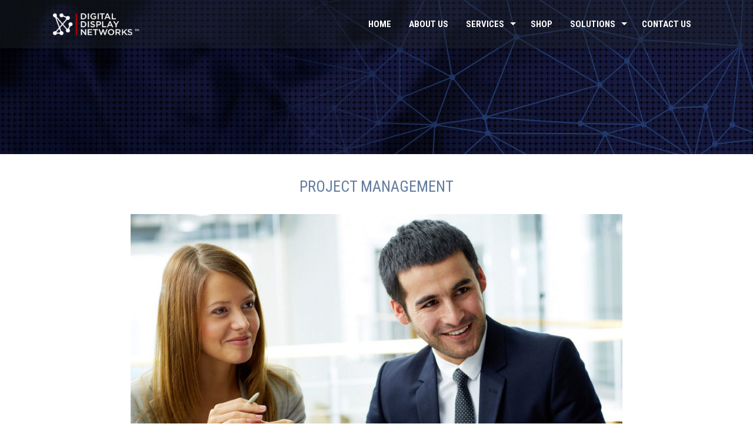

--- FILE ---
content_type: text/html; charset=UTF-8
request_url: https://www.digitaldisplaynetworks.co/project-management/
body_size: 10864
content:
<!DOCTYPE html>
<html lang="en-GB">

    <head>
        <meta charset="UTF-8">
        <meta name="viewport" content="width=device-width, initial-scale=1">

        <meta name='robots' content='index, follow, max-image-preview:large, max-snippet:-1, max-video-preview:-1' />
	<style>img:is([sizes="auto" i], [sizes^="auto," i]) { contain-intrinsic-size: 3000px 1500px }</style>
	
	<!-- This site is optimized with the Yoast SEO plugin v24.9 - https://yoast.com/wordpress/plugins/seo/ -->
	<title>Project Management - Digital Display Networks</title>
	<link rel="canonical" href="https://www.digitaldisplaynetworks.co/project-management/" />
	<meta property="og:locale" content="en_GB" />
	<meta property="og:type" content="article" />
	<meta property="og:title" content="Project Management - Digital Display Networks" />
	<meta property="og:description" content="PROJECT MANAGEMENT If your intention is to have digital signage as part of your communication strategy, Digital Display Networks provides a root to branch delivery proposition for you to achieve your goals. We work with other projects stake holders to ensure the project is delivered correctly and on time. Our project management team is there [&hellip;]" />
	<meta property="og:url" content="https://www.digitaldisplaynetworks.co/project-management/" />
	<meta property="og:site_name" content="Digital Display Networks" />
	<meta property="article:modified_time" content="2020-04-13T11:46:56+00:00" />
	<meta property="og:image" content="https://digitaldisplaynetworks.co/wp-content/uploads/2020/03/project-1024x679.jpg" />
	<meta name="twitter:card" content="summary_large_image" />
	<meta name="twitter:label1" content="Estimated reading time" />
	<meta name="twitter:data1" content="1 minute" />
	<script type="application/ld+json" class="yoast-schema-graph">{"@context":"https://schema.org","@graph":[{"@type":"WebPage","@id":"https://www.digitaldisplaynetworks.co/project-management/","url":"https://www.digitaldisplaynetworks.co/project-management/","name":"Project Management - Digital Display Networks","isPartOf":{"@id":"https://www.digitaldisplaynetworks.co/#website"},"primaryImageOfPage":{"@id":"https://www.digitaldisplaynetworks.co/project-management/#primaryimage"},"image":{"@id":"https://www.digitaldisplaynetworks.co/project-management/#primaryimage"},"thumbnailUrl":"https://digitaldisplaynetworks.co/wp-content/uploads/2020/03/project-1024x679.jpg","datePublished":"2020-01-24T22:29:52+00:00","dateModified":"2020-04-13T11:46:56+00:00","breadcrumb":{"@id":"https://www.digitaldisplaynetworks.co/project-management/#breadcrumb"},"inLanguage":"en-GB","potentialAction":[{"@type":"ReadAction","target":["https://www.digitaldisplaynetworks.co/project-management/"]}]},{"@type":"ImageObject","inLanguage":"en-GB","@id":"https://www.digitaldisplaynetworks.co/project-management/#primaryimage","url":"https://digitaldisplaynetworks.co/wp-content/uploads/2020/03/project-1024x679.jpg","contentUrl":"https://digitaldisplaynetworks.co/wp-content/uploads/2020/03/project-1024x679.jpg"},{"@type":"BreadcrumbList","@id":"https://www.digitaldisplaynetworks.co/project-management/#breadcrumb","itemListElement":[{"@type":"ListItem","position":1,"name":"Home","item":"https://www.digitaldisplaynetworks.co/"},{"@type":"ListItem","position":2,"name":"Project Management"}]},{"@type":"WebSite","@id":"https://www.digitaldisplaynetworks.co/#website","url":"https://www.digitaldisplaynetworks.co/","name":"Digital Display Networks","description":"Innovative Digital Signage Solutions","potentialAction":[{"@type":"SearchAction","target":{"@type":"EntryPoint","urlTemplate":"https://www.digitaldisplaynetworks.co/?s={search_term_string}"},"query-input":{"@type":"PropertyValueSpecification","valueRequired":true,"valueName":"search_term_string"}}],"inLanguage":"en-GB"}]}</script>
	<!-- / Yoast SEO plugin. -->


<link rel='dns-prefetch' href='//fonts.googleapis.com' />
<link rel="alternate" type="application/rss+xml" title="Digital Display Networks &raquo; Feed" href="https://www.digitaldisplaynetworks.co/feed/" />
<link rel="alternate" type="application/rss+xml" title="Digital Display Networks &raquo; Comments Feed" href="https://www.digitaldisplaynetworks.co/comments/feed/" />
<script>
window._wpemojiSettings = {"baseUrl":"https:\/\/s.w.org\/images\/core\/emoji\/15.1.0\/72x72\/","ext":".png","svgUrl":"https:\/\/s.w.org\/images\/core\/emoji\/15.1.0\/svg\/","svgExt":".svg","source":{"concatemoji":"https:\/\/www.digitaldisplaynetworks.co\/wp-includes\/js\/wp-emoji-release.min.js?ver=6.8"}};
/*! This file is auto-generated */
!function(i,n){var o,s,e;function c(e){try{var t={supportTests:e,timestamp:(new Date).valueOf()};sessionStorage.setItem(o,JSON.stringify(t))}catch(e){}}function p(e,t,n){e.clearRect(0,0,e.canvas.width,e.canvas.height),e.fillText(t,0,0);var t=new Uint32Array(e.getImageData(0,0,e.canvas.width,e.canvas.height).data),r=(e.clearRect(0,0,e.canvas.width,e.canvas.height),e.fillText(n,0,0),new Uint32Array(e.getImageData(0,0,e.canvas.width,e.canvas.height).data));return t.every(function(e,t){return e===r[t]})}function u(e,t,n){switch(t){case"flag":return n(e,"\ud83c\udff3\ufe0f\u200d\u26a7\ufe0f","\ud83c\udff3\ufe0f\u200b\u26a7\ufe0f")?!1:!n(e,"\ud83c\uddfa\ud83c\uddf3","\ud83c\uddfa\u200b\ud83c\uddf3")&&!n(e,"\ud83c\udff4\udb40\udc67\udb40\udc62\udb40\udc65\udb40\udc6e\udb40\udc67\udb40\udc7f","\ud83c\udff4\u200b\udb40\udc67\u200b\udb40\udc62\u200b\udb40\udc65\u200b\udb40\udc6e\u200b\udb40\udc67\u200b\udb40\udc7f");case"emoji":return!n(e,"\ud83d\udc26\u200d\ud83d\udd25","\ud83d\udc26\u200b\ud83d\udd25")}return!1}function f(e,t,n){var r="undefined"!=typeof WorkerGlobalScope&&self instanceof WorkerGlobalScope?new OffscreenCanvas(300,150):i.createElement("canvas"),a=r.getContext("2d",{willReadFrequently:!0}),o=(a.textBaseline="top",a.font="600 32px Arial",{});return e.forEach(function(e){o[e]=t(a,e,n)}),o}function t(e){var t=i.createElement("script");t.src=e,t.defer=!0,i.head.appendChild(t)}"undefined"!=typeof Promise&&(o="wpEmojiSettingsSupports",s=["flag","emoji"],n.supports={everything:!0,everythingExceptFlag:!0},e=new Promise(function(e){i.addEventListener("DOMContentLoaded",e,{once:!0})}),new Promise(function(t){var n=function(){try{var e=JSON.parse(sessionStorage.getItem(o));if("object"==typeof e&&"number"==typeof e.timestamp&&(new Date).valueOf()<e.timestamp+604800&&"object"==typeof e.supportTests)return e.supportTests}catch(e){}return null}();if(!n){if("undefined"!=typeof Worker&&"undefined"!=typeof OffscreenCanvas&&"undefined"!=typeof URL&&URL.createObjectURL&&"undefined"!=typeof Blob)try{var e="postMessage("+f.toString()+"("+[JSON.stringify(s),u.toString(),p.toString()].join(",")+"));",r=new Blob([e],{type:"text/javascript"}),a=new Worker(URL.createObjectURL(r),{name:"wpTestEmojiSupports"});return void(a.onmessage=function(e){c(n=e.data),a.terminate(),t(n)})}catch(e){}c(n=f(s,u,p))}t(n)}).then(function(e){for(var t in e)n.supports[t]=e[t],n.supports.everything=n.supports.everything&&n.supports[t],"flag"!==t&&(n.supports.everythingExceptFlag=n.supports.everythingExceptFlag&&n.supports[t]);n.supports.everythingExceptFlag=n.supports.everythingExceptFlag&&!n.supports.flag,n.DOMReady=!1,n.readyCallback=function(){n.DOMReady=!0}}).then(function(){return e}).then(function(){var e;n.supports.everything||(n.readyCallback(),(e=n.source||{}).concatemoji?t(e.concatemoji):e.wpemoji&&e.twemoji&&(t(e.twemoji),t(e.wpemoji)))}))}((window,document),window._wpemojiSettings);
</script>
<style id='wp-emoji-styles-inline-css'>

	img.wp-smiley, img.emoji {
		display: inline !important;
		border: none !important;
		box-shadow: none !important;
		height: 1em !important;
		width: 1em !important;
		margin: 0 0.07em !important;
		vertical-align: -0.1em !important;
		background: none !important;
		padding: 0 !important;
	}
</style>
<link rel='stylesheet' id='wp-block-library-css' href='https://www.digitaldisplaynetworks.co/wp-includes/css/dist/block-library/style.min.css?ver=6.8' media='all' />
<style id='wp-block-library-theme-inline-css'>
.wp-block-audio :where(figcaption){color:#555;font-size:13px;text-align:center}.is-dark-theme .wp-block-audio :where(figcaption){color:#ffffffa6}.wp-block-audio{margin:0 0 1em}.wp-block-code{border:1px solid #ccc;border-radius:4px;font-family:Menlo,Consolas,monaco,monospace;padding:.8em 1em}.wp-block-embed :where(figcaption){color:#555;font-size:13px;text-align:center}.is-dark-theme .wp-block-embed :where(figcaption){color:#ffffffa6}.wp-block-embed{margin:0 0 1em}.blocks-gallery-caption{color:#555;font-size:13px;text-align:center}.is-dark-theme .blocks-gallery-caption{color:#ffffffa6}:root :where(.wp-block-image figcaption){color:#555;font-size:13px;text-align:center}.is-dark-theme :root :where(.wp-block-image figcaption){color:#ffffffa6}.wp-block-image{margin:0 0 1em}.wp-block-pullquote{border-bottom:4px solid;border-top:4px solid;color:currentColor;margin-bottom:1.75em}.wp-block-pullquote cite,.wp-block-pullquote footer,.wp-block-pullquote__citation{color:currentColor;font-size:.8125em;font-style:normal;text-transform:uppercase}.wp-block-quote{border-left:.25em solid;margin:0 0 1.75em;padding-left:1em}.wp-block-quote cite,.wp-block-quote footer{color:currentColor;font-size:.8125em;font-style:normal;position:relative}.wp-block-quote:where(.has-text-align-right){border-left:none;border-right:.25em solid;padding-left:0;padding-right:1em}.wp-block-quote:where(.has-text-align-center){border:none;padding-left:0}.wp-block-quote.is-large,.wp-block-quote.is-style-large,.wp-block-quote:where(.is-style-plain){border:none}.wp-block-search .wp-block-search__label{font-weight:700}.wp-block-search__button{border:1px solid #ccc;padding:.375em .625em}:where(.wp-block-group.has-background){padding:1.25em 2.375em}.wp-block-separator.has-css-opacity{opacity:.4}.wp-block-separator{border:none;border-bottom:2px solid;margin-left:auto;margin-right:auto}.wp-block-separator.has-alpha-channel-opacity{opacity:1}.wp-block-separator:not(.is-style-wide):not(.is-style-dots){width:100px}.wp-block-separator.has-background:not(.is-style-dots){border-bottom:none;height:1px}.wp-block-separator.has-background:not(.is-style-wide):not(.is-style-dots){height:2px}.wp-block-table{margin:0 0 1em}.wp-block-table td,.wp-block-table th{word-break:normal}.wp-block-table :where(figcaption){color:#555;font-size:13px;text-align:center}.is-dark-theme .wp-block-table :where(figcaption){color:#ffffffa6}.wp-block-video :where(figcaption){color:#555;font-size:13px;text-align:center}.is-dark-theme .wp-block-video :where(figcaption){color:#ffffffa6}.wp-block-video{margin:0 0 1em}:root :where(.wp-block-template-part.has-background){margin-bottom:0;margin-top:0;padding:1.25em 2.375em}
</style>
<style id='global-styles-inline-css'>
:root{--wp--preset--aspect-ratio--square: 1;--wp--preset--aspect-ratio--4-3: 4/3;--wp--preset--aspect-ratio--3-4: 3/4;--wp--preset--aspect-ratio--3-2: 3/2;--wp--preset--aspect-ratio--2-3: 2/3;--wp--preset--aspect-ratio--16-9: 16/9;--wp--preset--aspect-ratio--9-16: 9/16;--wp--preset--color--black: #000000;--wp--preset--color--cyan-bluish-gray: #abb8c3;--wp--preset--color--white: #ffffff;--wp--preset--color--pale-pink: #f78da7;--wp--preset--color--vivid-red: #cf2e2e;--wp--preset--color--luminous-vivid-orange: #ff6900;--wp--preset--color--luminous-vivid-amber: #fcb900;--wp--preset--color--light-green-cyan: #7bdcb5;--wp--preset--color--vivid-green-cyan: #00d084;--wp--preset--color--pale-cyan-blue: #8ed1fc;--wp--preset--color--vivid-cyan-blue: #0693e3;--wp--preset--color--vivid-purple: #9b51e0;--wp--preset--gradient--vivid-cyan-blue-to-vivid-purple: linear-gradient(135deg,rgba(6,147,227,1) 0%,rgb(155,81,224) 100%);--wp--preset--gradient--light-green-cyan-to-vivid-green-cyan: linear-gradient(135deg,rgb(122,220,180) 0%,rgb(0,208,130) 100%);--wp--preset--gradient--luminous-vivid-amber-to-luminous-vivid-orange: linear-gradient(135deg,rgba(252,185,0,1) 0%,rgba(255,105,0,1) 100%);--wp--preset--gradient--luminous-vivid-orange-to-vivid-red: linear-gradient(135deg,rgba(255,105,0,1) 0%,rgb(207,46,46) 100%);--wp--preset--gradient--very-light-gray-to-cyan-bluish-gray: linear-gradient(135deg,rgb(238,238,238) 0%,rgb(169,184,195) 100%);--wp--preset--gradient--cool-to-warm-spectrum: linear-gradient(135deg,rgb(74,234,220) 0%,rgb(151,120,209) 20%,rgb(207,42,186) 40%,rgb(238,44,130) 60%,rgb(251,105,98) 80%,rgb(254,248,76) 100%);--wp--preset--gradient--blush-light-purple: linear-gradient(135deg,rgb(255,206,236) 0%,rgb(152,150,240) 100%);--wp--preset--gradient--blush-bordeaux: linear-gradient(135deg,rgb(254,205,165) 0%,rgb(254,45,45) 50%,rgb(107,0,62) 100%);--wp--preset--gradient--luminous-dusk: linear-gradient(135deg,rgb(255,203,112) 0%,rgb(199,81,192) 50%,rgb(65,88,208) 100%);--wp--preset--gradient--pale-ocean: linear-gradient(135deg,rgb(255,245,203) 0%,rgb(182,227,212) 50%,rgb(51,167,181) 100%);--wp--preset--gradient--electric-grass: linear-gradient(135deg,rgb(202,248,128) 0%,rgb(113,206,126) 100%);--wp--preset--gradient--midnight: linear-gradient(135deg,rgb(2,3,129) 0%,rgb(40,116,252) 100%);--wp--preset--font-size--small: 0.9rem;--wp--preset--font-size--medium: 1.05rem;--wp--preset--font-size--large: clamp(1.39rem, 1.39rem + ((1vw - 0.2rem) * 0.836), 1.85rem);--wp--preset--font-size--x-large: clamp(1.85rem, 1.85rem + ((1vw - 0.2rem) * 1.182), 2.5rem);--wp--preset--font-size--xx-large: clamp(2.5rem, 2.5rem + ((1vw - 0.2rem) * 1.4), 3.27rem);--wp--preset--spacing--20: 0.44rem;--wp--preset--spacing--30: 0.67rem;--wp--preset--spacing--40: 1rem;--wp--preset--spacing--50: 1.5rem;--wp--preset--spacing--60: 2.25rem;--wp--preset--spacing--70: 3.38rem;--wp--preset--spacing--80: 5.06rem;--wp--preset--shadow--natural: 6px 6px 9px rgba(0, 0, 0, 0.2);--wp--preset--shadow--deep: 12px 12px 50px rgba(0, 0, 0, 0.4);--wp--preset--shadow--sharp: 6px 6px 0px rgba(0, 0, 0, 0.2);--wp--preset--shadow--outlined: 6px 6px 0px -3px rgba(255, 255, 255, 1), 6px 6px rgba(0, 0, 0, 1);--wp--preset--shadow--crisp: 6px 6px 0px rgba(0, 0, 0, 1);}:root { --wp--style--global--content-size: 1100px;--wp--style--global--wide-size: 1200px; }:where(body) { margin: 0; }.wp-site-blocks > .alignleft { float: left; margin-right: 2em; }.wp-site-blocks > .alignright { float: right; margin-left: 2em; }.wp-site-blocks > .aligncenter { justify-content: center; margin-left: auto; margin-right: auto; }:where(.wp-site-blocks) > * { margin-block-start: 24px; margin-block-end: 0; }:where(.wp-site-blocks) > :first-child { margin-block-start: 0; }:where(.wp-site-blocks) > :last-child { margin-block-end: 0; }:root { --wp--style--block-gap: 24px; }:root :where(.is-layout-flow) > :first-child{margin-block-start: 0;}:root :where(.is-layout-flow) > :last-child{margin-block-end: 0;}:root :where(.is-layout-flow) > *{margin-block-start: 24px;margin-block-end: 0;}:root :where(.is-layout-constrained) > :first-child{margin-block-start: 0;}:root :where(.is-layout-constrained) > :last-child{margin-block-end: 0;}:root :where(.is-layout-constrained) > *{margin-block-start: 24px;margin-block-end: 0;}:root :where(.is-layout-flex){gap: 24px;}:root :where(.is-layout-grid){gap: 24px;}.is-layout-flow > .alignleft{float: left;margin-inline-start: 0;margin-inline-end: 2em;}.is-layout-flow > .alignright{float: right;margin-inline-start: 2em;margin-inline-end: 0;}.is-layout-flow > .aligncenter{margin-left: auto !important;margin-right: auto !important;}.is-layout-constrained > .alignleft{float: left;margin-inline-start: 0;margin-inline-end: 2em;}.is-layout-constrained > .alignright{float: right;margin-inline-start: 2em;margin-inline-end: 0;}.is-layout-constrained > .aligncenter{margin-left: auto !important;margin-right: auto !important;}.is-layout-constrained > :where(:not(.alignleft):not(.alignright):not(.alignfull)){max-width: var(--wp--style--global--content-size);margin-left: auto !important;margin-right: auto !important;}.is-layout-constrained > .alignwide{max-width: var(--wp--style--global--wide-size);}body .is-layout-flex{display: flex;}.is-layout-flex{flex-wrap: wrap;align-items: center;}.is-layout-flex > :is(*, div){margin: 0;}body .is-layout-grid{display: grid;}.is-layout-grid > :is(*, div){margin: 0;}body{padding-top: 0px;padding-right: 0px;padding-bottom: 0px;padding-left: 0px;}:root :where(.wp-element-button, .wp-block-button__link){background-color: #32373c;border-width: 0;color: #fff;font-family: inherit;font-size: inherit;line-height: inherit;padding: calc(0.667em + 2px) calc(1.333em + 2px);text-decoration: none;}.has-black-color{color: var(--wp--preset--color--black) !important;}.has-cyan-bluish-gray-color{color: var(--wp--preset--color--cyan-bluish-gray) !important;}.has-white-color{color: var(--wp--preset--color--white) !important;}.has-pale-pink-color{color: var(--wp--preset--color--pale-pink) !important;}.has-vivid-red-color{color: var(--wp--preset--color--vivid-red) !important;}.has-luminous-vivid-orange-color{color: var(--wp--preset--color--luminous-vivid-orange) !important;}.has-luminous-vivid-amber-color{color: var(--wp--preset--color--luminous-vivid-amber) !important;}.has-light-green-cyan-color{color: var(--wp--preset--color--light-green-cyan) !important;}.has-vivid-green-cyan-color{color: var(--wp--preset--color--vivid-green-cyan) !important;}.has-pale-cyan-blue-color{color: var(--wp--preset--color--pale-cyan-blue) !important;}.has-vivid-cyan-blue-color{color: var(--wp--preset--color--vivid-cyan-blue) !important;}.has-vivid-purple-color{color: var(--wp--preset--color--vivid-purple) !important;}.has-black-background-color{background-color: var(--wp--preset--color--black) !important;}.has-cyan-bluish-gray-background-color{background-color: var(--wp--preset--color--cyan-bluish-gray) !important;}.has-white-background-color{background-color: var(--wp--preset--color--white) !important;}.has-pale-pink-background-color{background-color: var(--wp--preset--color--pale-pink) !important;}.has-vivid-red-background-color{background-color: var(--wp--preset--color--vivid-red) !important;}.has-luminous-vivid-orange-background-color{background-color: var(--wp--preset--color--luminous-vivid-orange) !important;}.has-luminous-vivid-amber-background-color{background-color: var(--wp--preset--color--luminous-vivid-amber) !important;}.has-light-green-cyan-background-color{background-color: var(--wp--preset--color--light-green-cyan) !important;}.has-vivid-green-cyan-background-color{background-color: var(--wp--preset--color--vivid-green-cyan) !important;}.has-pale-cyan-blue-background-color{background-color: var(--wp--preset--color--pale-cyan-blue) !important;}.has-vivid-cyan-blue-background-color{background-color: var(--wp--preset--color--vivid-cyan-blue) !important;}.has-vivid-purple-background-color{background-color: var(--wp--preset--color--vivid-purple) !important;}.has-black-border-color{border-color: var(--wp--preset--color--black) !important;}.has-cyan-bluish-gray-border-color{border-color: var(--wp--preset--color--cyan-bluish-gray) !important;}.has-white-border-color{border-color: var(--wp--preset--color--white) !important;}.has-pale-pink-border-color{border-color: var(--wp--preset--color--pale-pink) !important;}.has-vivid-red-border-color{border-color: var(--wp--preset--color--vivid-red) !important;}.has-luminous-vivid-orange-border-color{border-color: var(--wp--preset--color--luminous-vivid-orange) !important;}.has-luminous-vivid-amber-border-color{border-color: var(--wp--preset--color--luminous-vivid-amber) !important;}.has-light-green-cyan-border-color{border-color: var(--wp--preset--color--light-green-cyan) !important;}.has-vivid-green-cyan-border-color{border-color: var(--wp--preset--color--vivid-green-cyan) !important;}.has-pale-cyan-blue-border-color{border-color: var(--wp--preset--color--pale-cyan-blue) !important;}.has-vivid-cyan-blue-border-color{border-color: var(--wp--preset--color--vivid-cyan-blue) !important;}.has-vivid-purple-border-color{border-color: var(--wp--preset--color--vivid-purple) !important;}.has-vivid-cyan-blue-to-vivid-purple-gradient-background{background: var(--wp--preset--gradient--vivid-cyan-blue-to-vivid-purple) !important;}.has-light-green-cyan-to-vivid-green-cyan-gradient-background{background: var(--wp--preset--gradient--light-green-cyan-to-vivid-green-cyan) !important;}.has-luminous-vivid-amber-to-luminous-vivid-orange-gradient-background{background: var(--wp--preset--gradient--luminous-vivid-amber-to-luminous-vivid-orange) !important;}.has-luminous-vivid-orange-to-vivid-red-gradient-background{background: var(--wp--preset--gradient--luminous-vivid-orange-to-vivid-red) !important;}.has-very-light-gray-to-cyan-bluish-gray-gradient-background{background: var(--wp--preset--gradient--very-light-gray-to-cyan-bluish-gray) !important;}.has-cool-to-warm-spectrum-gradient-background{background: var(--wp--preset--gradient--cool-to-warm-spectrum) !important;}.has-blush-light-purple-gradient-background{background: var(--wp--preset--gradient--blush-light-purple) !important;}.has-blush-bordeaux-gradient-background{background: var(--wp--preset--gradient--blush-bordeaux) !important;}.has-luminous-dusk-gradient-background{background: var(--wp--preset--gradient--luminous-dusk) !important;}.has-pale-ocean-gradient-background{background: var(--wp--preset--gradient--pale-ocean) !important;}.has-electric-grass-gradient-background{background: var(--wp--preset--gradient--electric-grass) !important;}.has-midnight-gradient-background{background: var(--wp--preset--gradient--midnight) !important;}.has-small-font-size{font-size: var(--wp--preset--font-size--small) !important;}.has-medium-font-size{font-size: var(--wp--preset--font-size--medium) !important;}.has-large-font-size{font-size: var(--wp--preset--font-size--large) !important;}.has-x-large-font-size{font-size: var(--wp--preset--font-size--x-large) !important;}.has-xx-large-font-size{font-size: var(--wp--preset--font-size--xx-large) !important;}
:root :where(.wp-block-pullquote){font-size: clamp(0.984em, 0.984rem + ((1vw - 0.2em) * 0.938), 1.5em);line-height: 1.6;}
</style>
<link rel='stylesheet' id='wpforms-classic-full-css' href='https://www.digitaldisplaynetworks.co/wp-content/plugins/wpforms-lite/assets/css/frontend/classic/wpforms-full.min.css?ver=1.9.4.2' media='all' />
<link rel='stylesheet' id='animate-css' href='https://www.digitaldisplaynetworks.co/wp-content/themes/square/css/animate.css?ver=2.0.57' media='all' />
<link rel='stylesheet' id='font-awesome-v4-shims-css' href='https://www.digitaldisplaynetworks.co/wp-content/themes/square/css/v4-shims.css?ver=2.0.57' media='all' />
<link rel='stylesheet' id='font-awesome-6.3.0-css' href='https://www.digitaldisplaynetworks.co/wp-content/themes/square/css/font-awesome-6.3.0.css?ver=2.0.57' media='all' />
<link rel='stylesheet' id='owl-carousel-css' href='https://www.digitaldisplaynetworks.co/wp-content/themes/square/css/owl.carousel.css?ver=2.0.57' media='all' />
<link rel='stylesheet' id='square-style-css' href='https://www.digitaldisplaynetworks.co/wp-content/themes/square/style.css?ver=2.0.57' media='all' />
<style id='square-style-inline-css'>
:root{--square-template-color:#ec1c24;--square-template-dark-color:#d41920}
</style>
<link rel='stylesheet' id='square-fonts-css' href='https://fonts.googleapis.com/css?family=Open+Sans%3A300%2C400%2C500%2C600%2C700%2C800%2C300i%2C400i%2C500i%2C600i%2C700i%2C800i%7CRoboto+Condensed%3A300%2C300i%2C400%2C400i%2C700%2C700i&#038;subset=latin%2Clatin-ext&#038;display=swap' media='all' />
<script src="https://www.digitaldisplaynetworks.co/wp-content/plugins/svg-support/vendor/DOMPurify/DOMPurify.min.js?ver=2.5.8" id="bodhi-dompurify-library-js"></script>
<script src="https://www.digitaldisplaynetworks.co/wp-includes/js/jquery/jquery.min.js?ver=3.7.1" id="jquery-core-js"></script>
<script src="https://www.digitaldisplaynetworks.co/wp-includes/js/jquery/jquery-migrate.min.js?ver=3.4.1" id="jquery-migrate-js"></script>
<script id="bodhi_svg_inline-js-extra">
var svgSettings = {"skipNested":""};
</script>
<script src="https://www.digitaldisplaynetworks.co/wp-content/plugins/svg-support/js/min/svgs-inline-min.js" id="bodhi_svg_inline-js"></script>
<script id="bodhi_svg_inline-js-after">
cssTarget={"Bodhi":"img.style-svg","ForceInlineSVG":"style-svg"};ForceInlineSVGActive="false";frontSanitizationEnabled="on";
</script>
<link rel="https://api.w.org/" href="https://www.digitaldisplaynetworks.co/wp-json/" /><link rel="alternate" title="JSON" type="application/json" href="https://www.digitaldisplaynetworks.co/wp-json/wp/v2/pages/220" /><link rel="EditURI" type="application/rsd+xml" title="RSD" href="https://www.digitaldisplaynetworks.co/xmlrpc.php?rsd" />
<meta name="generator" content="WordPress 6.8" />
<link rel='shortlink' href='https://www.digitaldisplaynetworks.co/?p=220' />
<link rel="alternate" title="oEmbed (JSON)" type="application/json+oembed" href="https://www.digitaldisplaynetworks.co/wp-json/oembed/1.0/embed?url=https%3A%2F%2Fwww.digitaldisplaynetworks.co%2Fproject-management%2F" />
<link rel="alternate" title="oEmbed (XML)" type="text/xml+oembed" href="https://www.digitaldisplaynetworks.co/wp-json/oembed/1.0/embed?url=https%3A%2F%2Fwww.digitaldisplaynetworks.co%2Fproject-management%2F&#038;format=xml" />
<style>.sq-main-header{background-image: url(https://digitaldisplaynetworks.co/wp-content/uploads/2020/03/ddn_banner_bg.jpg)}</style><style>.recentcomments a{display:inline !important;padding:0 !important;margin:0 !important;}</style><link rel="icon" href="https://www.digitaldisplaynetworks.co/wp-content/uploads/2021/01/cropped-ddn_ico-32x32.png" sizes="32x32" />
<link rel="icon" href="https://www.digitaldisplaynetworks.co/wp-content/uploads/2021/01/cropped-ddn_ico-192x192.png" sizes="192x192" />
<link rel="apple-touch-icon" href="https://www.digitaldisplaynetworks.co/wp-content/uploads/2021/01/cropped-ddn_ico-180x180.png" />
<meta name="msapplication-TileImage" content="https://www.digitaldisplaynetworks.co/wp-content/uploads/2021/01/cropped-ddn_ico-270x270.png" />
		<style id="wp-custom-css">
			.sq-main-header {
    background-image: url(https://digitaldisplaynetworks.co/wp-content/uploads/2020/04/ddnbanner_bg.jpg);
}
.sq-main-title {
	display:none;
}
.section-title {
	color:#484848;
}
.headline {
	color:#617b9e;
}
.credits {
	font-size:80%;
}
#wpforms-submit-183 {
	background-color:red;
	color:white;
	transition:0.3s;
	text-transform:uppercase;
	font-weight:bold;
}
#wpforms-submit-183:hover {
	background-color:#900000;
}
.mail {
	font-weight:bold;
	text-decoration:none;
	color:red;
}
#sq-elasticstack {
	height: 620px;
}
.menu-footer-menu-container {
	
	margin-bottom: 20%;
}
.sq-contact-info {
	margin-bottom: 20%;
}
.textwidget {
	margin-bottom: 20%;
}

@media all and (max-width: 899px) {
	#sq-site-branding img {
		max-width: 200px; 
	}
}
@media all and (max-width: 899px) {
	.sq-main-header {
		display: none; 
	}
}
@media all and (max-width: 899px) {
	.headline {
		margin-top: 30px; 
	}
}
@media all and (max-width: 599px) {
	.sq-footer {
		border-style: solid;
    border-bottom-style: groove;
    border-bottom-color: #414446;
    border-bottom-width: 4px;
    border-left-width: 0px;
    border-right-width: 0px;
    border-top-width: 0px; 
	}
}
		</style>
		    </head>

    <body class="wp-singular page-template-default page page-id-220 wp-embed-responsive wp-theme-square sq_no_sidebar_condensed">
                <div id="sq-page">
            <a class="skip-link screen-reader-text" href="#sq-content">Skip to content</a>
                        <header id="sq-masthead" class="sq-site-header sq-black">
                <div class="sq-container">
                    <div id="sq-site-branding">
                                                    <a href="https://www.digitaldisplaynetworks.co/" rel="home">
                                <img src="https://www.digitaldisplaynetworks.co/wp-content/uploads/2021/02/ddnet_logo.png" alt="Digital Display Networks">
                            </a>
                                            </div><!-- .site-branding -->

                    <a href="#" class="sq-toggle-nav">
                        <span></span>
                    </a>

                    <nav id="sq-site-navigation" class="sq-main-navigation">
                        <div class="sq-menu sq-clearfix"><ul id="menu-header-menu" class="sq-clearfix"><li id="menu-item-96" class="menu-item menu-item-type-custom menu-item-object-custom menu-item-96"><a href="https://digitaldisplaynetworks.co">Home</a></li>
<li id="menu-item-21" class="menu-item menu-item-type-post_type menu-item-object-page menu-item-21"><a href="https://www.digitaldisplaynetworks.co/about-us/">About Us</a></li>
<li id="menu-item-23" class="menu-item menu-item-type-post_type menu-item-object-page current-menu-ancestor current-menu-parent current_page_parent current_page_ancestor menu-item-has-children menu-item-23"><a href="https://www.digitaldisplaynetworks.co/services/">Services</a>
<ul class="sub-menu">
	<li id="menu-item-216" class="menu-item menu-item-type-post_type menu-item-object-page menu-item-216"><a href="https://www.digitaldisplaynetworks.co/consultancy/">Consultancy</a></li>
	<li id="menu-item-231" class="menu-item menu-item-type-post_type menu-item-object-page menu-item-231"><a href="https://www.digitaldisplaynetworks.co/digital-content/">Digital Content</a></li>
	<li id="menu-item-232" class="menu-item menu-item-type-post_type menu-item-object-page menu-item-232"><a href="https://www.digitaldisplaynetworks.co/system-design/">System Design</a></li>
	<li id="menu-item-233" class="menu-item menu-item-type-post_type menu-item-object-page current-menu-item page_item page-item-220 current_page_item menu-item-233"><a href="https://www.digitaldisplaynetworks.co/project-management/" aria-current="page">Project Management</a></li>
</ul>
</li>
<li id="menu-item-854" class="menu-item menu-item-type-post_type menu-item-object-page menu-item-854"><a href="https://www.digitaldisplaynetworks.co/shop/">Shop</a></li>
<li id="menu-item-24" class="menu-item menu-item-type-post_type menu-item-object-page menu-item-has-children menu-item-24"><a href="https://www.digitaldisplaynetworks.co/solutions/">Solutions</a>
<ul class="sub-menu">
	<li id="menu-item-234" class="menu-item menu-item-type-post_type menu-item-object-page menu-item-234"><a href="https://www.digitaldisplaynetworks.co/free-standing-kiosks/">Free-standing Kiosks</a></li>
	<li id="menu-item-235" class="menu-item menu-item-type-post_type menu-item-object-page menu-item-235"><a href="https://www.digitaldisplaynetworks.co/led-displays/">LED Displays</a></li>
	<li id="menu-item-236" class="menu-item menu-item-type-post_type menu-item-object-page menu-item-236"><a href="https://www.digitaldisplaynetworks.co/video-walls/">Video Walls</a></li>
</ul>
</li>
<li id="menu-item-25" class="menu-item menu-item-type-post_type menu-item-object-page menu-item-25"><a href="https://www.digitaldisplaynetworks.co/contact-us/">Contact Us</a></li>
</ul></div>                    </nav><!-- #site-navigation -->
                </div>
            </header><!-- #masthead -->

            <div id="sq-content" class="sq-site-content sq-clearfix">
<header class="sq-main-header">
    <div class="sq-container">
        <h1 class="sq-main-title">Project Management</h1>    </div>
</header><!-- .entry-header -->

<div class="sq-container sq-clearfix">
    <div id="primary" class="content-area">
        <main id="main" class="site-main" role="main">

            
                
<article id="post-220" class="sq-hentry post-220 page type-page status-publish">

    <div class="entry-content single-entry-content">
        
<h2 class="has-text-align-center headline wp-block-heading">PROJECT MANAGEMENT</h2>



<hr class="wp-block-separator is-style-dots"/>



<figure class="wp-block-image size-large"><img fetchpriority="high" decoding="async" width="1024" height="679" src="https://digitaldisplaynetworks.co/wp-content/uploads/2020/03/project-1024x679.jpg" alt="Project Management" class="wp-image-589" srcset="https://www.digitaldisplaynetworks.co/wp-content/uploads/2020/03/project-1024x679.jpg 1024w, https://www.digitaldisplaynetworks.co/wp-content/uploads/2020/03/project-300x199.jpg 300w, https://www.digitaldisplaynetworks.co/wp-content/uploads/2020/03/project-768x510.jpg 768w, https://www.digitaldisplaynetworks.co/wp-content/uploads/2020/03/project-1536x1019.jpg 1536w, https://www.digitaldisplaynetworks.co/wp-content/uploads/2020/03/project.jpg 1676w" sizes="(max-width: 1024px) 100vw, 1024px" /></figure>



<hr class="wp-block-separator is-style-dots"/>



<p>If your intention is to have digital signage as part of your communication strategy, Digital Display Networks provides a root to branch delivery proposition for you to achieve your goals. We work with other projects stake holders to ensure the project is delivered correctly and on time. Our project management team is there to ensure you rest assured all elements of your project are addressed appropriately and on time.</p>



<div style="height:50px" aria-hidden="true" class="wp-block-spacer"></div>



<hr class="wp-block-separator has-text-color has-background has-vivid-red-background-color has-vivid-red-color is-style-wide"/>



<div style="height:20px" aria-hidden="true" class="wp-block-spacer"></div>



<p>If you are ready to take your digital signage capabilities to the next level, contact Digital Display Networks today. You can send your questions and comments through the form below, or email us in your own time at <a href="mailto:info@digitaldisplaynetworks.co;"><span class="mail">info@digitaldisplaynetworks.co</span></a>. We aim to respond to all enquiries within 24 hours so please, do get in touch!</p>


<div class="wpforms-container wpforms-container-full" id="wpforms-183"><form id="wpforms-form-183" class="wpforms-validate wpforms-form" data-formid="183" method="post" enctype="multipart/form-data" action="/project-management/" data-token="1beb2dc9f8fff97d8a2ae46dd658e2e5" data-token-time="1768695285"><noscript class="wpforms-error-noscript">Please enable JavaScript in your browser to complete this form.</noscript><div class="wpforms-field-container"><div id="wpforms-183-field_0-container" class="wpforms-field wpforms-field-name" data-field-id="0"><label class="wpforms-field-label" for="wpforms-183-field_0">Name <span class="wpforms-required-label">*</span></label><input type="text" id="wpforms-183-field_0" class="wpforms-field-large wpforms-field-required" name="wpforms[fields][0]" required></div><div id="wpforms-183-field_1-container" class="wpforms-field wpforms-field-email" data-field-id="1"><label class="wpforms-field-label" for="wpforms-183-field_1">Email <span class="wpforms-required-label">*</span></label><input type="email" id="wpforms-183-field_1" class="wpforms-field-large wpforms-field-required" name="wpforms[fields][1]" spellcheck="false" required></div><div id="wpforms-183-field_2-container" class="wpforms-field wpforms-field-textarea" data-field-id="2"><label class="wpforms-field-label" for="wpforms-183-field_2">Comment or Message <span class="wpforms-required-label">*</span></label><textarea id="wpforms-183-field_2" class="wpforms-field-medium wpforms-field-required" name="wpforms[fields][2]" required></textarea></div></div><!-- .wpforms-field-container --><div class="wpforms-field wpforms-field-hp"><label for="wpforms-183-field-hp" class="wpforms-field-label">Name</label><input type="text" name="wpforms[hp]" id="wpforms-183-field-hp" class="wpforms-field-medium"></div><div class="wpforms-submit-container" ><input type="hidden" name="wpforms[id]" value="183"><input type="hidden" name="page_title" value="Project Management"><input type="hidden" name="page_url" value="https://www.digitaldisplaynetworks.co/project-management/"><input type="hidden" name="url_referer" value=""><input type="hidden" name="page_id" value="220"><input type="hidden" name="wpforms[post_id]" value="220"><button type="submit" name="wpforms[submit]" id="wpforms-submit-183" class="wpforms-submit" data-alt-text="Sending..." data-submit-text="Send Your Message" aria-live="assertive" value="wpforms-submit">Send Your Message</button></div></form></div>  <!-- .wpforms-container -->
            </div><!-- .entry-content -->

    <footer class="entry-footer">
            </footer><!-- .entry-footer -->
</article><!-- #post-## -->
                
            
        </main><!-- #main -->
    </div><!-- #primary -->

    </div>


</div><!-- #content -->

<footer id="sq-colophon" class="sq-site-footer">
            <div id="sq-top-footer">
            <div class="sq-container">
                <div class="sq-top-footer sq-clearfix">
                    <div class="sq-footer sq-footer1">
                        <aside id="nav_menu-4" class="widget widget_nav_menu"><h5 class="widget-title">INFORMATION</h5><nav class="menu-footer-menu-container" aria-label="INFORMATION"><ul id="menu-footer-menu" class="menu"><li id="menu-item-65" class="menu-item menu-item-type-custom menu-item-object-custom menu-item-65"><a href="https://digitaldisplaynetworks.co">Home</a></li>
<li id="menu-item-66" class="menu-item menu-item-type-post_type menu-item-object-page menu-item-66"><a href="https://www.digitaldisplaynetworks.co/about-us/">About Us</a></li>
<li id="menu-item-67" class="menu-item menu-item-type-post_type menu-item-object-page menu-item-67"><a href="https://www.digitaldisplaynetworks.co/services/">Services</a></li>
<li id="menu-item-68" class="menu-item menu-item-type-post_type menu-item-object-page menu-item-68"><a href="https://www.digitaldisplaynetworks.co/solutions/">Solutions</a></li>
<li id="menu-item-69" class="menu-item menu-item-type-post_type menu-item-object-page menu-item-privacy-policy menu-item-69"><a rel="privacy-policy" href="https://www.digitaldisplaynetworks.co/privacy-policy/">Privacy Policy</a></li>
<li id="menu-item-70" class="menu-item menu-item-type-post_type menu-item-object-page menu-item-70"><a href="https://www.digitaldisplaynetworks.co/contact-us/">Contact Us</a></li>
</ul></nav></aside>                    </div>

                    <div class="sq-footer sq-footer2">
                        <aside id="square_contact_info-3" class="widget widget_square_contact_info">        <div class="sq-contact-info">
            <h5 class="widget-title">Contact</h5>
            <ul>
                
                                    <li><i class="fa-regular fa-envelope"></i>info@digitaldisplaynetworks.co</li>
                
                                    <li><i class="fa-solid fa-globe-asia"></i>www.digitaldisplaynetworks.co</li>
                
                                    <li><i class="fa-solid fa-map-marker-alt"></i></i><p>UNITED KINGDOM<br />
71-75 Shelton Street<br />
Covent Garden<br />
London<br />
WC2H 9JQ</p>
</li>
                
                            </ul>
        </div>
        </aside><aside id="square_contact_info-6" class="widget widget_square_contact_info">        <div class="sq-contact-info">
            
            <ul>
                
                
                
                                    <li><i class="fa-solid fa-map-marker-alt"></i></i><p>SOUTH AFRICA<br />
Unit 1, 5A Arum Road<br />
Blouberg<br />
Cape Town<br />
7441</p>
</li>
                
                            </ul>
        </div>
        </aside>                    </div>

                    <div class="sq-footer sq-footer3">
                        <aside id="text-3" class="widget widget_text"><h5 class="widget-title">UK &#038; Europe</h5>			<div class="textwidget"><p>Contact us now for a no-obligation consultation on your business&#8217; digital communication needs.</p>
<hr style="width: 55%; height: 0.1em; color: #7e8b93; background-color: #7e8b93; margin-left: 0; margin-bottom: 20px;" />
<h5 style="font-weight: bold;">+44 (0)203 633 9565</h5>
</div>
		</aside>                    </div>

                    <div class="sq-footer sq-footer4">
                        <aside id="text-4" class="widget widget_text"><h5 class="widget-title">Africa &#038; Middle East</h5>			<div class="textwidget"><p>We are specialists in emerging markets, with a thorough understanding of the unique business challenges they face.</p>
<hr style="width: 52%; height: 0.1em; color: #7e8b93; background-color: #7e8b93; margin-left: 0; margin-bottom: 20px;" />
<h5 style="font-weight: bold; line-height: 1.5;">+27 (0) 603 439198</h5>
</div>
		</aside>                    </div>
                </div>
            </div>
        </div>
    
    
    <div id="sq-bottom-footer">
        <div class="sq-container sq-clearfix">
            <div class="sq-site-info">
                &copy; Digital Display Networks Limited 2020 • All rights reserved | Registered in England &amp; Wales • Registration No. 12387412            • Vat No. 358103312
</div>

            <div class="sq-site-social">
                            </div>
        </div>
    </div>
</footer><!-- #colophon -->
</div><!-- #page -->

<script type="speculationrules">
{"prefetch":[{"source":"document","where":{"and":[{"href_matches":"\/*"},{"not":{"href_matches":["\/wp-*.php","\/wp-admin\/*","\/wp-content\/uploads\/*","\/wp-content\/*","\/wp-content\/plugins\/*","\/wp-content\/themes\/square\/*","\/*\\?(.+)"]}},{"not":{"selector_matches":"a[rel~=\"nofollow\"]"}},{"not":{"selector_matches":".no-prefetch, .no-prefetch a"}}]},"eagerness":"conservative"}]}
</script>
<script src="https://www.digitaldisplaynetworks.co/wp-content/themes/square/js/modernizr.js?ver=2.0.57" id="modernizr-js"></script>
<script src="https://www.digitaldisplaynetworks.co/wp-content/themes/square/js/owl.carousel.js?ver=2.0.57" id="owl-carousel-js"></script>
<script src="https://www.digitaldisplaynetworks.co/wp-content/themes/square/js/jquery.superfish.js?ver=2.0.57" id="jquery-superfish-js"></script>
<script id="square-custom-js-extra">
var square_localize = {"is_rtl":"false"};
</script>
<script src="https://www.digitaldisplaynetworks.co/wp-content/themes/square/js/square-custom.js?ver=2.0.57" id="square-custom-js"></script>
<script src="https://www.digitaldisplaynetworks.co/wp-content/plugins/wpforms-lite/assets/lib/jquery.validate.min.js?ver=1.21.0" id="wpforms-validation-js"></script>
<script src="https://www.digitaldisplaynetworks.co/wp-content/plugins/wpforms-lite/assets/lib/mailcheck.min.js?ver=1.1.2" id="wpforms-mailcheck-js"></script>
<script src="https://www.digitaldisplaynetworks.co/wp-content/plugins/wpforms-lite/assets/lib/punycode.min.js?ver=1.0.0" id="wpforms-punycode-js"></script>
<script src="https://www.digitaldisplaynetworks.co/wp-content/plugins/wpforms-lite/assets/js/share/utils.min.js?ver=1.9.4.2" id="wpforms-generic-utils-js"></script>
<script src="https://www.digitaldisplaynetworks.co/wp-content/plugins/wpforms-lite/assets/js/frontend/wpforms.min.js?ver=1.9.4.2" id="wpforms-js"></script>
<script type='text/javascript'>
/* <![CDATA[ */
var wpforms_settings = {"val_required":"This field is required.","val_email":"Please enter a valid email address.","val_email_suggestion":"Did you mean {suggestion}?","val_email_suggestion_title":"Click to accept this suggestion.","val_email_restricted":"This email address is not allowed.","val_number":"Please enter a valid number.","val_number_positive":"Please enter a valid positive number.","val_minimum_price":"Amount entered is less than the required minimum.","val_confirm":"Field values do not match.","val_checklimit":"You have exceeded the number of allowed selections: {#}.","val_limit_characters":"{count} of {limit} max characters.","val_limit_words":"{count} of {limit} max words.","val_recaptcha_fail_msg":"Google reCAPTCHA verification failed, please try again later.","val_turnstile_fail_msg":"Cloudflare Turnstile verification failed, please try again later.","val_inputmask_incomplete":"Please fill out the field in required format.","uuid_cookie":"","locale":"en","country":"","country_list_label":"Country list","wpforms_plugin_url":"https:\/\/www.digitaldisplaynetworks.co\/wp-content\/plugins\/wpforms-lite\/","gdpr":"","ajaxurl":"https:\/\/www.digitaldisplaynetworks.co\/wp-admin\/admin-ajax.php","mailcheck_enabled":"1","mailcheck_domains":[],"mailcheck_toplevel_domains":["dev"],"is_ssl":"1","currency_code":"USD","currency_thousands":",","currency_decimals":"2","currency_decimal":".","currency_symbol":"$","currency_symbol_pos":"left","val_requiredpayment":"Payment is required.","val_creditcard":"Please enter a valid credit card number.","error_updating_token":"Error updating token. Please try again or contact support if the issue persists.","network_error":"Network error or server is unreachable. Check your connection or try again later.","token_cache_lifetime":"86400","hn_data":[]}
/* ]]> */
</script>

</body>

</html>

--- FILE ---
content_type: text/css
request_url: https://www.digitaldisplaynetworks.co/wp-content/themes/square/style.css?ver=2.0.57
body_size: 11674
content:
/*
Theme Name: Square
Theme URI: https://hashthemes.com/wordpress-theme/square/
Author: HashThemes
Author URI: https://hashthemes.com
Description: Square is a flexible responsive multipurpose theme compatible with all browsers and devices, fully mobile friendly, loaded with lots of features. It is a minimal theme based on WordPress Customizer that allows you to customize with live preview. The theme can be used for business, corporate, digital agency, personal, portfolio, photography, parallax, blogs and magazines. Square is eCommerce (WooCommerce) Compatible, Polylang Compatible, WPML, RTL, Retina Ready, SEO Friendly and Support bbPress and BuddyPress. More over it is a complete theme. For demo https://demo.hashthemes.com/square
Version: 2.0.57
License: GNU General Public License v2 or later
License URI: http://www.gnu.org/licenses/gpl-2.0.html
Text Domain: square
Tags: one-column, two-columns, left-sidebar, right-sidebar, custom-background, custom-colors, custom-header, custom-menu, featured-images, footer-widgets, full-width-template, theme-options, threaded-comments, translation-ready, e-commerce, photography, portfolio, rtl-language-support
Tested up to: 6.7
Requires PHP: 7.4

This theme, like WordPress, is licensed under the GPL.
*/
/*--------------------------------------------------------------
# Normalize
--------------------------------------------------------------*/
html {
    font-family: sans-serif;
    -webkit-text-size-adjust: 100%;
    -ms-text-size-adjust: 100%;
}

body {
    margin: 0;
}

article,
aside,
details,
figcaption,
figure,
footer,
header,
main,
menu,
nav,
section,
summary {
    display: block;
    margin: 0;
}

audio,
canvas,
progress,
video {
    display: inline-block;
    vertical-align: baseline;
}

audio:not([controls]) {
    display: none;
    height: 0;
}

[hidden],
template {
    display: none;
}

a {
    background-color: transparent;
}

a:active,
a:hover {}

abbr[title] {
    border-bottom: 1px dotted;
}

b,
strong {
    font-weight: bold;
}

dfn {
    font-style: italic;
}

mark {
    background: #ff0;
    color: #000;
}

small {
    font-size: 80%;
}

sub,
sup {
    font-size: 75%;
    line-height: 0;
    position: relative;
    vertical-align: baseline;
}

sup {
    top: -0.5em;
}

sub {
    bottom: -0.25em;
}

img {
    border: 0;
}

svg:not(:root) {
    overflow: hidden;
}

figure {
    margin: 0;
}

hr {
    box-sizing: content-box;
    height: 0;
}

pre {
    overflow: auto;
}

code,
kbd,
pre,
samp {
    font-family: monospace, monospace;
    font-size: 1em;
}

button,
input,
optgroup,
select,
textarea {
    color: inherit;
    font: inherit;
    margin: 0;
}

button {
    overflow: visible;
}

button,
select {
    text-transform: none;
}

button,
html input[type="button"],
input[type="reset"],
input[type="submit"] {
    -webkit-appearance: button;
    cursor: pointer;
}

button[disabled],
html input[disabled] {
    cursor: default;
}

button::-moz-focus-inner,
input::-moz-focus-inner {
    border: 0;
    padding: 0;
}

input {
    line-height: normal;
}

input[type="checkbox"],
input[type="radio"] {
    box-sizing: border-box;
    padding: 0;
}

input[type="number"]::-webkit-inner-spin-button,
input[type="number"]::-webkit-outer-spin-button {
    height: auto;
}

input[type="search"]::-webkit-search-cancel-button,
input[type="search"]::-webkit-search-decoration {
    -webkit-appearance: none;
}

fieldset {
    border: 1px solid #CCC;
    margin: 0 0 20px;
    padding: 15px;
}

legend {
    border: 0;
    padding: 0;
}

textarea {
    overflow: auto;
}

optgroup {
    font-weight: bold;
}

table {
    border-collapse: collapse;
    border-spacing: 0;
}

td,
th {
    padding: 0;
}

/*--------------------------------------------------------------
# Typography
--------------------------------------------------------------*/
body,
button,
input,
select,
textarea {
    color: var(--square-body-color, #404040);
    font-size: var(--square-body-size, 16px);
    letter-spacing: var(--square-body-letter-spacing, 0);
    line-height: var(--square-body-line-height, 1.8);
    font-family: var(--square-body-family, 'Open Sans', sans-serif);
    font-weight: var(--square-body-weight, 400);
    font-style: var(--square-body-style, normal);
    text-decoration: var(--square-body-text-decoration, none);
    text-transform: var(--square-body-text-transform, none);
}

h1,
h2,
h3,
h4,
h5,
h6 {
    font-family: var(--square-h-family, 'Roboto Condensed', sans-serif);
    letter-spacing: var(--square-h-letter-spacing, 0);
    line-height: var(--square-h-line-height, 1.2);
    font-weight: var(--square-h-weight, 400);
    font-style: var(--square-h-style, normal);
    text-decoration: var(--square-h-text-decoration, none);
    text-transform: var(--square-h-text-transform, none);
    margin: 0;
}

h1 {
    font-size: 28px;
    margin-bottom: 15px;
}

h2 {
    font-size: 26px;
    margin-bottom: 15px;
}

h3 {
    font-size: 24px;
    margin-bottom: 15px;
}

h4 {
    font-size: 22px;
    margin-bottom: 10px;
}

h5 {
    font-size: 20px;
    margin-bottom: 10px;
}

h6 {
    font-size: 18px;
    margin-bottom: 10px;
}

p {
    margin: 0 0 15px;
}

dfn,
cite,
em,
i {
    font-style: italic;
}

blockquote {
    margin: 0 15px;
}

address {
    margin: 0 0 15px;
}

pre {
    background: #eee;
    font-family: "Courier 10 Pitch", Courier, monospace;
    font-size: 15px;
    font-size: 0.9375rem;
    line-height: 1.6;
    margin-bottom: 1.6em;
    max-width: 100%;
    overflow: auto;
    padding: 1.6em;
}

code,
kbd,
tt,
var {
    font-family: Monaco, Consolas, "Andale Mono", "DejaVu Sans Mono", monospace;
    font-size: 15px;
    font-size: 0.9375rem;
}

abbr,
acronym {
    border-bottom: 1px dotted #666;
    cursor: help;
}

mark,
ins {
    background: #fff9c0;
    text-decoration: none;
}

big {
    font-size: 125%;
}

/*--------------------------------------------------------------
# Elements
--------------------------------------------------------------*/
html {
    box-sizing: border-box;
}

*,
*:before,
*:after {
    /* Inherit box-sizing to make it easier to change the property for components that leverage other behavior; see http://css-tricks.com/inheriting-box-sizing-probably-slightly-better-best-practice/ */
    box-sizing: inherit;
}

body {
    background: #fff;
    /* Fallback for when there is no custom background color defined. */
}

blockquote:before,
blockquote:after,
q:before,
q:after {
    content: "";
}

blockquote,
q {
    quotes: "" "";
}

hr {
    background-color: #ccc;
    border: 0;
    height: 1px;
    margin-bottom: 15px;
}

ul,
ol {
    margin: 0 0 15px 20px;
    padding: 0;
}

ul {
    list-style: disc;
}

ol {
    list-style: decimal;
}

li > ul,
li > ol {
    margin-bottom: 0;
    margin-left: 15px;
}

dt {
    font-weight: bold;
}

dd {
    margin: 0 15px 15px;
}

img {
    height: auto;
    /* Make sure images are scaled correctly. */
    max-width: 100%;
    /* Adhere to container width. */
    vertical-align: middle;
}

table {
    margin: 0 0 15px;
    width: 100%;
}

/*--------------------------------------------------------------
# Forms
--------------------------------------------------------------*/
button,
input[type="button"],
input[type="reset"],
input[type="submit"] {
    background: var(--square-template-color, #5bc2ce);
    padding: 10px 30px;
    color: #FFF;
    border: 0;
    height: auto;
}

button:hover,
input[type="button"]:hover,
input[type="reset"]:hover,
input[type="submit"]:hover {}

button:focus,
input[type="button"]:focus,
input[type="reset"]:focus,
input[type="submit"]:focus,
button:active,
input[type="button"]:active,
input[type="reset"]:active,
input[type="submit"]:active {}

input[type="text"],
input[type="email"],
input[type="url"],
input[type="password"],
input[type="search"],
input[type="number"],
input[type="tel"],
input[type="range"],
input[type="date"],
input[type="month"],
input[type="week"],
input[type="time"],
input[type="datetime"],
input[type="datetime-local"],
input[type="color"],
textarea {
    color: var(--square-body-color, #404040);
    border: 1px solid #DDD;
    transition: all 0.3s ease-in-out;
    height: auto;
    width: 100%;
}

select {
    border: 1px solid #DDD;
    padding: 8px 40px 8px 8px;
    border-radius: 0;
    height: 36px;
    line-height: 100%;
    background: transparent url("data:image/svg+xml,%3Csvg xmlns='http://www.w3.org/2000/svg' xmlns:xlink='http://www.w3.org/1999/xlink' version='1.1' id='Capa_1' x='0px' y='0px' width='10px' height='10' fill='%23666666' viewBox='0 0 284.929 284.929' style='enable-background:new 0 0 284.929 284.929;' xml:space='preserve'%3E%3Cg%3E%3Cpath d='M282.082,76.511l-14.274-14.273c-1.902-1.906-4.093-2.856-6.57-2.856c-2.471,0-4.661,0.95-6.563,2.856L142.466,174.441 L30.262,62.241c-1.903-1.906-4.093-2.856-6.567-2.856c-2.475,0-4.665,0.95-6.567,2.856L2.856,76.515C0.95,78.417,0,80.607,0,83.082 c0,2.473,0.953,4.663,2.856,6.565l133.043,133.046c1.902,1.903,4.093,2.854,6.567,2.854s4.661-0.951,6.562-2.854L282.082,89.647 c1.902-1.903,2.847-4.093,2.847-6.565C284.929,80.607,283.984,78.417,282.082,76.511z'/%3E%3C/g%3E%3Cg%3E%3C/g%3E%3Cg%3E%3C/g%3E%3Cg%3E%3C/g%3E%3Cg%3E%3C/g%3E%3Cg%3E%3C/g%3E%3Cg%3E%3C/g%3E%3Cg%3E%3C/g%3E%3Cg%3E%3C/g%3E%3Cg%3E%3C/g%3E%3Cg%3E%3C/g%3E%3Cg%3E%3C/g%3E%3Cg%3E%3C/g%3E%3Cg%3E%3C/g%3E%3Cg%3E%3C/g%3E%3Cg%3E%3C/g%3E%3C/svg%3E") no-repeat right 10px top 55%;
    position: relative;
    cursor: pointer;
    -webkit-appearance: none;
    -moz-appearance: none;
}

input[type="text"]:focus,
input[type="email"]:focus,
input[type="url"]:focus,
input[type="password"]:focus,
input[type="search"]:focus,
input[type="number"]:focus,
input[type="tel"]:focus,
input[type="range"]:focus,
input[type="date"]:focus,
input[type="month"]:focus,
input[type="week"]:focus,
input[type="time"]:focus,
input[type="datetime"]:focus,
input[type="datetime-local"]:focus,
input[type="color"]:focus,
textarea:focus,
select:focus {
    border: 1px solid #CCC;
}

input[type="text"],
input[type="email"],
input[type="url"],
input[type="password"],
input[type="search"],
input[type="number"],
input[type="tel"],
input[type="range"],
input[type="date"],
input[type="month"],
input[type="week"],
input[type="time"],
input[type="datetime"],
input[type="datetime-local"],
input[type="color"] {
    padding: 8px;
}

textarea {
    padding: 8px;
    width: 100%;
    min-height: 100px;
}

input[type="search"] {
    width: 100%;
}

/*--------------------------------------------------------------
## Links
--------------------------------------------------------------*/
a {
    color: var(--square-body-color, #222);
    text-decoration: none;
}

a:visited {}

a:hover,
a:focus,
a:active {
    color: var(--square-template-color, #5bc2ce);
}

a:focus {}

a:hover,
a:active {}

/*--------------------------------------------------------------
# Accessibility
--------------------------------------------------------------*/
/* Text meant only for screen readers. */
.screen-reader-text {
    border: 0;
    clip: rect(1px, 1px, 1px, 1px);
    clip-path: inset(50%);
    height: 1px;
    margin: -1px;
    overflow: hidden;
    padding: 0;
    position: absolute !important;
    width: 1px;
    word-wrap: normal !important;
    /* Many screen reader and browser combinations announce broken words as they would appear visually. */
}

.screen-reader-text:focus {
    background-color: #f1f1f1;
    border-radius: 3px;
    box-shadow: 0 0 2px 2px rgba(0, 0, 0, 0.6);
    clip: auto !important;
    clip-path: none;
    color: #21759b;
    display: block;
    font-size: 14px;
    font-size: 0.875rem;
    font-weight: bold;
    height: auto;
    right: 5px;
    line-height: normal;
    padding: 15px 23px 14px;
    text-decoration: none;
    top: 5px;
    width: auto;
    z-index: 100000;
    /* Above WP toolbar. */
}

/* Do not show the outline on the skip link target. */
#content[tabindex="-1"]:focus {
    outline: 0;
}

/*--------------------------------------------------------------
# Alignments
--------------------------------------------------------------*/
.alignleft {
    display: inline;
    float: left;
    margin-right: 1.5em;
}

.alignright {
    display: inline;
    float: right;
    margin-left: 1.5em;
}

.aligncenter {
    clear: both;
    display: block;
    margin-left: auto;
    margin-right: auto;
}

/*--------------------------------------------------------------
# Clearings
--------------------------------------------------------------*/
.sq-clearfix:before,
.sq-clearfix:after,
.entry-content:before,
.entry-content:after,
.comment-content:before,
.comment-content:after,
.site-header:before,
.site-header:after,
.site-content:before,
.site-content:after,
.site-footer:before,
.site-footer:after,
.nav-links:before,
.nav-links:after {
    content: "";
    display: table;
}

.sq-clearfix:after,
.entry-content:after,
.comment-content:after,
.site-header:after,
.site-content:after,
.site-footer:after,
.nav-links:after {
    clear: both;
}

/*--------------------------------------------------------------
# Widgets
--------------------------------------------------------------*/
.widget {
    margin: 0 0 30px;
}

.widget ul {
    list-style: none;
    margin: 0;
    padding: 0;
}

.widget ul ul {
    margin-left: 10px;
}

.widget a {
    text-decoration: none;
}

#sq-colophon .widget:last-child {
    margin: 0;
}

/* Make sure select elements fit in widgets. */
.widget select {
    max-width: 100%;
}

/* Search widget. */
.widget_search .search-submit {
    display: none;
}

.widget-area select {
    width: 100%;
}

.widget_search .searchform > div {
    display: flex;
}

/* Contact Info Widget */
.sq-contact-info ul {
    list-style: none;
    margin: 0;
    padding: 0;
}

.sq-contact-info ul li {
    padding: 5px 0 5px 30px !important;
    margin: 0;
    border: none;
}

.sq-contact-info ul li i {
    margin-left: -30px;
    float: left;
    margin-top: 6px;
}

.sq-contact-info p {
    margin: 0;
}

/* Personal Info Widget */
.sq-personal-info .sq-pi-image {
    margin-bottom: 20px;
    text-align: center;
}

.sq-personal-info .sq-pi-image img {
    border-radius: 50%;
    height: 150px;
    width: 150px;
    object-fit: cover;
    object-position: center;
}

.sq-personal-info .sq-pi-name {
    margin-bottom: 15px;
    font-size: 1.4em;
    text-align: center;
}

.sq-personal-info .sq-pi-intro {
    text-align: center;
}

/* Latest Post */
.sq-latest-posts {
    list-style: none;
    margin: 0;
    padding: 0;
}

.sq-latest-posts li {
    padding: 12px 0 !important;
    font-size: 1em;
}

.sq-latest-posts .sq-lp-title {
    margin-bottom: 0;
}

.sq-lp-image {
    float: left;
    width: 30%
}

.sq-lp-image + .sq-lp-content {
    width: 70%;
    float: right;
    padding-left: 20px
}

.sq-lp-title a {
    color: inherit
}

.sq-lp-excerpt {
    margin-top: 10px
}

/*--------------------------------------------------------------
## Posts and pages
--------------------------------------------------------------*/
.sticky {
    display: block;
}

.sq-hentry {
    margin: 0 0 50px;
}

.byline,
.updated:not(.published) {
    display: none;
}

.single .byline,
.group-blog .byline {
    display: inline;
}

.page-links {
    clear: both;
    margin: 0 0 15px;
}

#primary {
    width: 69%;
    float: left;
}

#secondary {
    width: 28%;
    float: right;
}

.sq_no_sidebar #primary {
    width: auto;
    float: none;
}

.sq_no_sidebar_condensed #primary {
    width: 76%;
    float: none;
    margin: 0 auto;
}

.sq_left_sidebar #primary {
    float: right;
}

.sq_left_sidebar #secondary {
    float: left;
}

.entry-figure {
    background: #F6F6F6;
    text-align: center;
    margin-bottom: 15px;
    min-height: 100px;
}

.sq-post-wrapper {
    width: 90%;
    margin: -100px auto 0;
    background: #FFF;
    position: relative;
    padding: 20px;
}

.entry-header {
    text-align: center;
    margin-bottom: 15px;
}

.entry-header .entry-title {
    font-weight: 500;
    letter-spacing: 1px;
    margin-bottom: 10px;
}

.entry-header .entry-title a {
    text-decoration: none;
    color: #444;
}

.entry-meta,
.entry-footer {
    font-size: 0.8em;
    font-style: italic;
    opacity: 0.8;
}

.entry-footer {
    margin-top: 25px;
    text-align: center;
}

.single-entry-content + .entry-footer {
    text-align: left;
}

.entry-meta span,
.entry-footer span {
    display: inline-block;
    margin-right: 20px;
}

.entry-meta span > i,
.entry-footer span > i {
    margin-right: 5px;
}

.entry-meta a,
.entry-footer a {
    text-decoration: none;
}

.single .entry-meta {
    margin-bottom: 20px;
}

.entry-readmore {
    margin-top: 25px;
    text-align: right;
}

.entry-readmore a i {
    margin-left: 10px;
    font-size: 0.85em;
}

.square-share-buttons {
    text-align: center;
    margin-top: 25px;
}

.square-share-buttons a {
    display: inline-block;
    height: 36px;
    width: 36px;
    text-align: center;
    line-height: 36px;
    border-radius: 50%;
    margin: 0 3px;
    border: 1px solid #666;
    font-size: 16px;
    font-family: Arial;
    color: #666;
}

.entry-footer .square-share-buttons a:hover {
    background: var(--square-template-color, #5bc2ce);
    color: #FFF;
    border: 1px solid var(--square-template-color, #5bc2ce);
}

/*--------------------------------------------------------------
## Asides
--------------------------------------------------------------*/
.widget-area .widget-title {
    font-weight: 400;
    position: relative;
    margin-bottom: 25px;
    letter-spacing: 1px;
    text-transform: uppercase;
    font-size: 20px;
}

.widget-area .widget-title:before {
    content: "";
    position: absolute;
    left: 0;
    top: 100%;
    margin-top: 8px;
    height: 1px;
    width: 40px;
    background: var(--square-template-color, #5bc2ce);
}

.widget-area .widget-title:after {
    content: "";
    position: absolute;
    left: 0;
    top: 100%;
    margin-top: 12px;
    height: 1px;
    width: 20px;
    background: var(--square-template-color, #5bc2ce);
}

.widget-area ul {
    list-style: none;
    padding: 0;
    margin: 0;
}

.widget-area ul ul {
    border-top: 1px solid #F6F6F6;
    margin-top: 5px;
}

.widget-area ul ul li {
    padding-left: 10px;
}

.widget-area ul ul li:last-child {
    padding-bottom: 0;
}

.widget-area li {
    padding: 6px 0;
}

.widget-area a {
    text-decoration: none;
}

.widget-area a:hover {
    color: var(--square-template-color, #5bc2ce);
}

.widget-area .widget {
    margin-bottom: 50px;
}

/*--------------------------------------------------------------
## Comments
--------------------------------------------------------------*/
.comment-content a {
    word-wrap: break-word;
}

.bypostauthor {
    display: block;
}

.author-email-url {
    margin-left: -2%;
}

.comment-form-author,
.comment-form-email,
.comment-form-url {
    float: left;
    margin-left: 2%;
    width: 31.33333%;
}

.author-email-url input {
    width: 100%;
}

.comment-form .form-submit {
    margin-bottom: 0
}

#comments {
    border: 1px solid #EEE;
    padding: 30px;
    margin-bottom: 25px;
}

h3#reply-title,
h3.comments-title {
    position: relative;
    padding-bottom: 10px;
    font-size: 18px;
    text-transform: uppercase;
    font-weight: 400;
    margin-bottom: 15px;
}

h3#reply-title:after,
h3.comments-title:after {
    content: "";
    position: absolute;
    left: 0;
    top: 100%;
    width: 30px;
    background: var(--square-template-color, #5bc2ce);
    height: 2px;
}

.logged-in-as,
.comment-notes {
    font-size: 13px;
}

#comments ul {
    list-style: none;
    margin: 0;
    padding: 0;
}

#comments li.comment {
    margin: 0 0 20px;
}

#comments li.comment .children {
    display: block;
    margin: 20px 0 0 30px;
    padding: 0px;
    list-style: none;
}

article.comment-body {
    background: #fff;
    margin: 0px;
    padding: 15px;
    position: relative;
    border: 1px solid #EEE;
}

.comment-list a:hover {
    color: var(--square-template-color, #5bc2ce) !important;
}

.comment-list .comment-respond {
    margin-top: 20px;
    border: 1px solid #EEE;
    padding: 20px;
}

.comment-list .vcard img {
    border-radius: 50%;
    margin-right: 10px;
}

.comment-list .vcard .fn {
    font-weight: normal;
    font-size: 16px;
}

.comment-list .edit-link {
    position: absolute;
    right: 0;
    top: 0;
}

.comment-list .edit-link a {
    font-size: 13px;
    display: inline-block;
    padding: 10px;
}

.comment-list .comment-meta {
    margin-bottom: 15px;
}

.comment-list .comment-metadata {
    border-top: 1px solid #EEE;
    padding-top: 10px;
    font-size: 13px;
}

.comment-list .comment-metadata a {
    float: left;
}

.comment-list .comment-metadata .reply {
    float: right;
}

#cancel-comment-reply-link {
    float: right;
}

.comment-navigation .nav-previous a,
.comment-navigation .nav-next a {
    background: var(--square-template-color, #5bc2ce);
    color: #FFF;
    display: inline-block;
    padding: 0 10px;
    font-size: 12px;
    line-height: 22px;
    position: relative;
}

.comment-navigation .nav-next a {
    margin-right: 13px;
}

.comment-navigation .nav-next a:after {
    content: "";
    position: absolute;
    border-left: 11px solid var(--square-template-color, #5bc2ce);
    border-top: 11px solid transparent;
    border-bottom: 11px solid transparent;
    top: 0;
    right: -11px;
}

.comment-navigation .nav-previous a {
    margin-left: 11px;
}

.comment-navigation .nav-previous a:after {
    content: "";
    position: absolute;
    border-right: 11px solid var(--square-template-color, #5bc2ce);
    border-top: 11px solid transparent;
    border-bottom: 11px solid transparent;
    top: 0;
    left: -11px;
}

/*--------------------------------------------------------------
# Media
--------------------------------------------------------------*/
.page-content .wp-smiley,
.entry-content .wp-smiley,
.comment-content .wp-smiley {
    border: none;
    margin-bottom: 0;
    margin-top: 0;
    padding: 0;
}

/* Make sure embeds and iframes fit their containers. */
embed,
iframe,
object {
    max-width: 100%;
}

/*--------------------------------------------------------------
## Captions
--------------------------------------------------------------*/
.wp-caption {
    margin-bottom: 15px;
    max-width: 100%;
}

.wp-caption img[class*="wp-image-"] {
    display: block;
    margin-left: auto;
    margin-right: auto;
}

.wp-caption .wp-caption-text {
    margin: 0.8075em 0;
}

.wp-caption-text {
    text-align: center;
}

/*--------------------------------------------------------------
## Galleries
--------------------------------------------------------------*/
.gallery {
    margin-bottom: 15px;
}

.gallery-item {
    display: inline-block;
    text-align: center;
    vertical-align: top;
    width: 100%;
}

.gallery-columns-2 .gallery-item {
    max-width: 50%;
}

.gallery-columns-3 .gallery-item {
    max-width: 33.33%;
}

.gallery-columns-4 .gallery-item {
    max-width: 25%;
}

.gallery-columns-5 .gallery-item {
    max-width: 20%;
}

.gallery-columns-6 .gallery-item {
    max-width: 16.66%;
}

.gallery-columns-7 .gallery-item {
    max-width: 14.28%;
}

.gallery-columns-8 .gallery-item {
    max-width: 12.5%;
}

.gallery-columns-9 .gallery-item {
    max-width: 11.11%;
}

.gallery-caption {
    display: block;
}

/*--------------------------------------------------------------
## General
--------------------------------------------------------------*/
.sq-container {
    width: 1100px;
    margin: 0 auto;
}

.sq-site-content {
    position: relative;
    z-index: 99;
}

.sq-section-title {
    text-transform: uppercase;
    font-weight: 600;
    position: relative;
    margin-bottom: 36px;
}

.sq-section-title:after {
    content: "";
    position: absolute;
    height: 2px;
    width: 25px;
    background: var(--square-template-color, #5bc2ce);
    top: 100%;
    left: 0;
    margin-top: 10px;
}

/*--------------------------------------------------------------
## Header
--------------------------------------------------------------*/
#sq-masthead {
    background: rgba(30, 36, 42, 0.4);
    position: fixed;
    left: 0;
    right: 0;
    z-index: 999;
    transition: all 0.6s ease-in-out;
    box-shadow: 0 0px 8px rgba(0, 0, 0, 0.2);
}

#sq-masthead.disable-sticky {
    position: absolute;
}

#sq-masthead.sq-white {
    background: rgba(255, 255, 255, 0.9);
}

#sq-masthead.sq-scrolled {
    background: rgba(30, 36, 42, 0.8);
}

#sq-masthead.sq-white.sq-scrolled {
    background: rgba(255, 255, 255, 1);
}

#sq-masthead .sq-container {
    display: flex;
    align-items: center;
    justify-content: space-between;
    height: 82px;
}

#sq-site-branding {
    padding: 10px 0;
}

#sq-site-branding img {
    max-height: 48px;
    width: auto;
}

.sq-main-header {
    background-color: #CCC;
    background-repeat: no-repeat;
    background-position: top center;
    padding: 167px 0 95px;
    margin-bottom: 40px;
    background-size: cover;
}

.sq-main-title {
    margin: 0;
    letter-spacing: 1px;
    font-weight: 600;
    text-transform: uppercase;
    color: #FFF;
    position: relative;
}

.sq-main-title:after {
    content: "";
    position: absolute;
    left: 0;
    top: 100%;
    margin-top: 6px;
    width: 40px;
    height: 2px;
    background: #FFF;
}

.sq-main-title:before {
    content: "";
    position: absolute;
    left: 0;
    top: 100%;
    margin-top: 12px;
    width: 20px;
    height: 2px;
    background: #FFF;
}

.sq-site-title {
    font-family: var(--square-h-family, 'Roboto Condensed', sans-serif);
    font-weight: bold;
    margin: 0 0 5px;
    letter-spacing: 1px;
    text-transform: uppercase;
    font-size: 28px;
    line-height: 1;
}

.sq-site-title a {
    text-decoration: none;
    color: #FFF;
}

.sq-white .sq-site-title a {
    color: #555;
}

.sq-site-description {
    color: #EEE;
    margin: 0;
    font-size: 13px;
    line-height: 1;
}

.sq-white .sq-site-description {
    color: #555;
}

.taxonomy-description {
    color: #FFF;
    margin-top: 30px;
}

.taxonomy-description p:last-child {
    margin-bottom: 0;
}

/*--------------------------------------------------------------
## Menus
--------------------------------------------------------------*/
#sq-site-navigation {}

.sq-main-navigation .sq-menu {
    float: right;
    font-family: var(--square-menu-family, 'Roboto Condensed', sans-serif);
}

.sq-main-navigation ul {
    list-style: none;
    margin: 0;
    padding-left: 0;
    font-size: var(--square-menu-size, 15px);
}

.sq-main-navigation li {
    float: left;
    position: relative;
    line-height: 82px;
}

.sq-main-navigation a {
    display: block;
    color: #FFF;
    padding: 0 15px;
    position: relative;
    letter-spacing: var(--square-menu-letter-spacing, 0);
    font-size: var(--square-menu-size, 15px);
    font-weight: var(--square-menu-weight, 600);
    font-style: var(--square-menu-style, normal);
    text-decoration: var(--square-menu-text-decoration, none);
    text-transform: var(--square-menu-text-transform, uppercase);
}

.sq-main-navigation a:hover {
    color: #FFF;
}

.sq-white .sq-main-navigation a {
    color: #444
}

.sq-white .sq-main-navigation a:hover {
    color: #444
}

.sq-main-navigation ul ul {
    display: none;
    position: absolute;
    left: 0;
    top: 100%;
    background: #F6F6F6;
    min-width: 200px;
    box-shadow: 0 2px 6px rgba(0, 0, 0, 0.2);
    z-index: 9999;
}

.sq-main-navigation ul ul ul {
    left: 100%;
    top: 0;
}

.sq-main-navigation ul ul a {
    text-transform: none;
    font-weight: 400;
    color: #444;
    padding: 8px 20px;
    font-size: 0.96em;
    line-height: 1.5;
}

.sq-main-navigation ul ul li {
    float: none;
    border-bottom: 1px solid #F0F0F0;
}

.sq-main-navigation ul ul li:last-child {
    border-bottom: 0;
}

.sq-main-navigation li:hover > a {}

.sq-main-navigation ul li:hover > ul {
    display: block;
}

.sq-main-navigation .current_page_item > a,
.sq-main-navigation .current-menu-item > a,
.sq-main-navigation .current_page_ancestor > a {}

.sq-menu > ul > li:hover > a:before,
.sq-menu > ul > li.current_page_item > a:before,
.sq-menu > ul > li.current-menu-item > a:before {
    position: absolute;
    top: 24px;
    content: '';
    width: 15px;
    height: 2px;
    display: block;
    background: #ffffff;
}

.sq-white .sq-menu > ul > li:hover > a:before,
.sq-white .sq-menu > ul > li.current_page_item > a:before,
.sq-white .sq-menu > ul > li.current-menu-item > a:before {
    background: #444;
}

.sq-main-navigation ul ul li:hover > a {
    background: var(--square-template-color, #5bc2ce);
    color: #FFF !important;
}

.site-main .comment-navigation,
.site-main .posts-navigation,
.site-main .post-navigation {
    margin: 0 0 15px;
    overflow: hidden;
}

.comment-navigation .nav-previous,
.posts-navigation .nav-previous,
.post-navigation .nav-previous {
    float: left;
    width: 50%;
}

.comment-navigation .nav-next,
.posts-navigation .nav-next,
.post-navigation .nav-next {
    float: right;
    text-align: right;
    width: 50%;
}

/*--------------------------------------------------------------
## Home Slider
--------------------------------------------------------------*/
#sq-home-slider-section {
    position: relative;
}

#sq-home-slider-section * {
    direction: ltr;
}

.sq-slide {
    position: relative;
}

.sq-slide .sq-container {
    position: absolute;
    top: 50%;
    left: 50%;
    transform: translate(-50%, -50%);
}

.sq-slide-caption {
    width: 650px;
    background: rgba(0, 0, 0, 0.2);
    padding: 40px;
    border-left: 3px solid var(--square-template-color, #5bc2ce);
    border-right: 3px solid var(--square-template-color, #5bc2ce);
    margin: 0 auto;
}

.sq-slide-cap-title {
    text-align: center;
    font-size: 42px;
    color: #FFF;
    font-weight: 700;
    margin-bottom: 10px;
    line-height: 1.2;
    font-family: var(--square-h-family, 'Roboto Condensed', sans-serif);
    letter-spacing: 1px;
    text-transform: uppercase;
}

.sq-slide-cap-desc {
    text-align: center;
    font-size: 22px;
    color: #F6F6F6;
    padding: 0 5%;
}

#sq-home-slider-section .owl-carousel .owl-nav button.owl-prev,
#sq-home-slider-section .owl-carousel .owl-nav button.owl-next {
    position: absolute;
    background: var(--square-template-color, #5bc2ce);
    bottom: 25px;
    height: 40px;
    width: 40px;
    text-indent: 0;
    display: flex;
    align-items: center;
    justify-content: center;
}

#sq-home-slider-section .owl-carousel .owl-nav button.owl-prev:hover,
#sq-home-slider-section .owl-carousel .owl-nav button.owl-next:hover {
    background: var(--square-template-dark-color, #4EA3AD)
}

#sq-home-slider-section .owl-carousel .owl-nav button i {
    font-size: 14px;
    color: #FFF;
}

#sq-home-slider-section .owl-carousel .owl-nav button.owl-prev {
    left: 50%;
    margin-left: -42px;
}

#sq-home-slider-section .owl-carousel .owl-nav button.owl-next {
    right: 50%;
    margin-right: -42px;
}

.sq-banner-shadow {
    position: absolute;
    top: 100%;
    left: 0;
    right: 0;
}

#sq-home-slider-section .sq-banner-shadow img {
    margin: 0 auto;
    display: block;
    width: 100%;
}

#sq-home-slider-section .owl-item.active .sq-slide-cap-title,
#sq-home-slider-section .owl-item.active .sq-slide-cap-desc {
    -webkit-animation-duration: 1s;
    animation-duration: 1s;
    -webkit-animation-fill-mode: both;
    animation-fill-mode: both;
}

#sq-home-slider-section .owl-item.active .sq-slide-cap-title {
    -webkit-animation-name: fadeInDown;
    animation-name: fadeInDown;
}

#sq-home-slider-section .owl-item.active .sq-slide-cap-desc {
    -webkit-animation-name: fadeInUp;
    animation-name: fadeInUp;
}

/*--------------------------------------------------------------
## Featured Post
--------------------------------------------------------------*/
#sq-featured-post-section {
    margin-bottom: 80px;
}

.sq-featured-post-wrap {
    display: table;
    width: 100%;
    table-layout: fixed;
    background: #f7f8f9;
}

.sq-featured-post {
    display: table-cell;
    width: 100%;
    padding: 60px 40px;
    background: url('images/featured-bg.png') repeat-y right top;
    position: relative;
}

.sq-featured-post .sq-featured-icon {
    font-size: 38px;
    margin-bottom: 20px;
    line-height: 1;
}

.sq-featured-post h4 {
    position: relative;
    margin-bottom: 30px;
}

.sq-featured-post h4:after {
    content: "";
    position: absolute;
    height: 2px;
    width: 25px;
    background: var(--square-template-color, #5bc2ce);
    top: 100%;
    left: 0;
    margin-top: 10px;
}

.sq-featured-readmore {
    position: absolute;
    right: 5px;
    bottom: 5px;
    height: 40px;
    width: 40px;
    line-height: 40px;
    text-align: center;
    font-size: 26px;
    color: #333;
    opacity: 0;
    transition: all 0.3s ease-in-out;
    -moz-transition: all 0.3s ease-in-out;
    -webkit-transition: all 0.3s ease-in-out;
}

.sq-featured-post:hover .sq-featured-readmore,
.sq-featured-post .sq-featured-readmore:focus {
    opacity: 1;
}

.sq-featured-post .sq-featured-readmore:hover {
    color: var(--square-template-color, #5bc2ce);
}

/*--------------------------------------------------------------
## About Us
--------------------------------------------------------------*/
#sq-about-us-section {
    margin-bottom: 80px;
}

.sq-about-sec {
    width: 60%;
    float: left;
}

.sq-about-sec.sq-about-fullwidth {
    width: auto;
    float: none;
}

.sq-image-stack {
    width: 35%;
    float: right;
}

.sq-elasticstack {
    position: relative;
    padding: 0;
    width: 100%;
    height: 420px;
    list-style: none;
    -webkit-perspective: 1000px;
    -webkit-perspective-origin: 50%-50%;
    perspective: 1000px;
    perspective-origin: 50% -50%;
    margin: 30px auto 0;
    float: right;
}

.no-js .sq-elasticstack {
    max-width: 1090px;
    width: 100%;
    height: auto;
    text-align: center;
}

.sq-elasticstack li {
    position: absolute;
    z-index: 1;
    opacity: 0;
    cursor: pointer;
    -webkit-transform: translate3d(0, 0, -180px);
    transform: translate3d(0, 0, -180px);
    -webkit-transform-style: preserve-3d;
    transform-style: preserve-3d;
}

.no-js .sq-elasticstack li {
    position: relative;
    display: inline-block;
    opacity: 1;
    margin: 10px;
    cursor: default;
    -webkit-transform: translate3d(0, 0, 0);
    transform: translate3d(0, 0, 0);
}

.sq-elasticstack li img {
    display: block;
}

.sq-elasticstack li.animate {
    -webkit-transition: all 0.3s ease-out;
    transition: all 0.3s ease-out;
}

.sq-elasticstack li.move-back {
    -webkit-transition-timing-function: cubic-bezier(0.175, 0.885, 0.470, 1);
    /* older webkit */
    -webkit-transition-timing-function: cubic-bezier(0.175, 0.885, 0.470, 1.515);
    transition-timing-function: cubic-bezier(0.175, 0.885, 0.470, 1.515);
}

/*--------------------------------------------------------------
## Tab
--------------------------------------------------------------*/
#sq-tab-section {
    background: #F6F6F6;
    padding: 80px 0;
}

.sq-tab {
    padding: 0;
    margin: 0;
    width: 25%;
    float: left;
    padding-right: 30px;
    border-right: 1px solid #EEE;
    list-style: none;
}

.sq-tab li {
    font-size: 20px;
    font-family: var(--square-h-family, 'Roboto Condensed', sans-serif);
    text-transform: uppercase;
    padding-left: 40px;
    line-height: 1.2;
    position: relative;
}

.sq-tab li.sq-active:after {
    content: "";
    position: absolute;
    right: 0;
    height: 100%;
    width: 5px;
    background: var(--square-template-color, #5bc2ce);
    top: 0;
    margin-right: -33px;
}

.sq-tab li a {
    text-decoration: none;
    display: block;
    padding: 15px 0;
}

.sq-tab li i {
    float: left;
    margin-left: -40px;
    line-height: 1.2;
}

.sq-tab li.sq-active i {
    color: var(--square-template-color, #5bc2ce);
}

.sq-tab-content {
    width: 75%;
    float: right;
    padding-left: 80px;
    overflow: hidden;
}

.sq-tab-pane {
    display: none;
}

/*--------------------------------------------------------------
## Footer
--------------------------------------------------------------*/
#sq-colophon {
    font-size: 1em;
    color: #7e8b93;
    background: #2e3336;
}

.sq-site-footer ul {
    list-style: none;
    padding: 0;
    margin: 0;
}

.sq-site-footer ul li {
    margin-bottom: 10px;
}

.sq-site-footer ul ul {
    margin-left: 10px;
}

.sq-site-footer a {
    color: #7e8b93;
    text-decoration: none;
}

#sq-colophon h5.widget-title {
    letter-spacing: 1px;
    text-transform: uppercase;
    color: #d5dfe5;
    font-weight: 600;
    position: relative;
    margin-bottom: 30px;
}

#sq-colophon h5.widget-title:after {
    content: "";
    position: absolute;
    height: 2px;
    width: 25px;
    background: var(--square-template-color, #5bc2ce);
    top: 100%;
    left: 0;
    margin-top: 10px;
}

#sq-top-footer {
    padding: 50px 0 0;
}

#sq-top-footer .sq-container {
    border-bottom: 1px solid #393f42;
    padding-bottom: 30px;
}

.sq-top-footer {
    margin-left: -3%;
}

.sq-footer {
    float: left;
    width: 22%;
    margin-left: 3%;
}

#sq-middle-footer .sq-container {
    border-bottom: 1px solid #393f42;
    padding-top: 30px;
    padding-bottom: 30px;
}

#sq-middle-footer .widget,
#sq-middle-footer p:last-child {
    margin-bottom: 0;
}

#sq-bottom-footer {
    padding: 25px 0;
    line-height: 1.2;
}

.sq-site-info {
    float: left;
}

#sq-bottom-footer .sq-site-info a {
    text-decoration: underline;
}

.sq-site-social {
    float: right;
}

.sq-site-social a {
    padding: 0 4px;
    font-size: 1em;
    font-family: Arial;
    transition: all 0.3s ease-in-out;
    -moz-transition: all 0.3s ease-in-out;
    -webkit-transition: all 0.3s ease-in-out;
}

.sq-site-social a:hover {
    color: #F6F6F6;
}

/*--------------------------------------------------------------
## Logo Section
--------------------------------------------------------------*/
#sq-logo-section {
    padding: 80px 0;
}

#sq-logo-section .owl-carousel .owl-item {
    padding: 0 20px;
}

.sq-toggle-nav {
    display: none;
    height: 40px;
    width: 40px;
    cursor: pointer;
}

.sq-toggle-nav span {
    position: relative;
    display: block;
    width: 40px;
    height: 3px;
    background: #FFF;
    margin-top: 19px;
    border-radius: 3px;
}

.sq-toggle-nav span:after,
.sq-toggle-nav span:before {
    content: "";
    position: absolute;
    left: 0;
    height: 3px;
    width: 100%;
    background: #FFF;
    border-radius: 3px;
}

.sq-toggle-nav span:after {
    top: -12px;
}

.sq-toggle-nav span:before {
    bottom: -12px;
}

.sq-white .sq-toggle-nav span,
.sq-white .sq-toggle-nav span:after,
.sq-white .sq-toggle-nav span:before {
    background: #333;
}

/*--------------------------------------------------------------
## Superfish Menu
--------------------------------------------------------------*/
.sf-arrows .sf-with-ul {
    padding-right: 30px;
}

.sf-arrows .sf-with-ul:after {
    content: '';
    position: absolute;
    top: 50%;
    right: 0;
    margin-top: -3px;
    height: 0;
    width: 0;
    border: 5px solid transparent;
    border-top-color: #FFF;
    margin-right: 10px;
}

.sq-white .sf-arrows .sf-with-ul:after {
    border-top-color: #333;
}

.sf-arrows ul .sf-with-ul:after {
    margin-top: -5px;
    margin-right: -3px;
    border-top-color: transparent !important;
    border-left-color: #333;
}

.sf-arrows ul li:hover > .sf-with-ul:after {
    border-left-color: white;
}

/*--------------------------------------------------------------
## Pagination CSS
--------------------------------------------------------------*/
.pagination {
    text-align: center;
    margin-bottom: 50px;
    text-transform: uppercase;
}

.pagination span,
.pagination a {
    padding: 8px 10px;
    border-bottom: 2px solid #555;
    margin: 0 6px;
    font-size: 18px;
    font-weight: bold;
    color: #555;
}

.pagination a:hover,
.pagination span {
    color: var(--square-template-color, #5bc2ce);
    border-bottom: 2px solid var(--square-template-color, #5bc2ce);
}

/*--------------------------------------------------------------
## Woocommerce CSS
--------------------------------------------------------------*/
.term-description {
    color: #FFF;
    margin-top: 30px;
}

.term-description p:last-child {
    margin-bottom: 0;
}

.woocommerce .woocommerce-result-count {
    padding: 10px 0;
}

.woocommerce .woocommerce-breadcrumb {
    margin-bottom: 20px;
    border-bottom: 1px solid #EEE;
    padding-bottom: 15px;
}

.woocommerce .woocommerce-breadcrumb a:hover {
    color: var(--square-template-color, #5bc2ce);
}

.woocommerce nav.woocommerce-pagination {
    text-align: center;
    margin-bottom: 30px;
}

.woocommerce nav.woocommerce-pagination ul {
    border: 0;
    margin: 0;
    padding: 0;
}

.woocommerce nav.woocommerce-pagination ul li {
    border: 0;
    float: none;
    margin: 0 4px;
    line-height: 1.5;
}

.woocommerce nav.woocommerce-pagination ul li a,
.woocommerce nav.woocommerce-pagination ul li span {
    padding: 8px 10px;
    border-bottom: 2px solid #555;
    font-size: 18px;
    font-weight: bold;
    color: #555;
}

.woocommerce nav.woocommerce-pagination ul li a:focus,
.woocommerce nav.woocommerce-pagination ul li a:hover,
.woocommerce nav.woocommerce-pagination ul li span.current {
    color: var(--square-template-color, #5bc2ce);
    border-bottom: 2px solid var(--square-template-color, #5bc2ce);
    background: none;
}

.woocommerce nav.woocommerce-pagination ul li a.prev,
.woocommerce nav.woocommerce-pagination ul li a.next {
    border: 0;
}

.sq-woo-thumb-wrap {
    position: relative;
}

.woocommerce ul.products li.product a.sq-thumb-link {
    display: block;
}

.woocommerce ul.products li.product a img {
    margin-bottom: 0
}

.woocommerce ul.products li.product .button,
.woocommerce a.added_to_cart {
    position: absolute;
    right: 10px;
    bottom: 10px;
    background: var(--square-template-color, #5bc2ce);
    color: #FFF;
    border-radius: 0;
    margin: 0;
    text-transform: uppercase;
    font-weight: 400;
    font-size: 13px;
    opacity: 0;
    visibility: hidden;
    transition: all 0.3s ease-in-out;
    -moz-transition: all 0.3s ease-in-out;
    -webkit-transition: all 0.3s ease-in-out;
    height: auto;
    padding: 8px 10px;
    line-height: 1;
}

.woocommerce ul.products li.product .button.loading {
    padding-right: 34px;
}

.woocommerce ul.products li.product:hover .button {
    opacity: 1;
    visibility: visible;
}

.woocommerce ul.products li.product:hover .button.added {
    opacity: 0;
    visibility: hidden;
}

.woocommerce a.added_to_cart {
    opacity: 1;
    visibility: visible;
}

.sq-woo-title-price {
    padding: 15px;
    border-bottom: 2px solid var(--square-template-color, #5bc2ce);
    border-top: 2px solid var(--square-template-color, #5bc2ce);
}

.woocommerce ul.products li.product .woocommerce-loop-category__title,
.woocommerce ul.products li.product .woocommerce-loop-product__title,
.woocommerce ul.products li.product h3 {
    font-size: 16px;
    padding: 0;
    margin: 0 0 6px;
    font-weight: 400;
    text-transform: uppercase;
    border: 0;
}

.woocommerce ul.products li.product .woocommerce-loop-category__title a,
.woocommerce ul.products li.product .woocommerce-loop-product__title a,
.woocommerce ul.products li.product h3 a {
    color: #333;
}

.woocommerce ul.products li.product .woocommerce-loop-category__title a:hover,
.woocommerce ul.products li.product .woocommerce-loop-product__title a:hover,
.woocommerce ul.products li.product h3 a:hover {
    color: var(--square-template-color, #5bc2ce);
}

.woocommerce div.product div.images .flex-control-thumbs {
    margin: 5px -5px 0;
}

.woocommerce div.product div.images .flex-control-thumbs li {
    padding: 5px;
}

.woocommerce ul.products li.product .price {
    color: var(--square-template-color, #5bc2ce);
    font-size: 15px;
    float: left;
    margin: 0;
    font-weight: 400;
}

.woocommerce ul.products li.product .price del {
    float: right;
    font-weight: 400;
    opacity: 1;
}

.woocommerce ul.products li.product .price ins {
    font-weight: 400;
    margin-right: 10px
}

.woocommerce span.onsale {
    background: #DD1F26;
    min-height: 0;
    min-width: 0;
    border-radius: 0;
    line-height: 1.5;
    font-size: 12px;
    text-transform: uppercase;
    padding: 2px 6px;
    font-weight: 400;
    right: 5px;
    top: -6px;
    left: 10px;
    right: auto;
}

.woocommerce ul.products li.product .onsale {
    right: 10px;
    left: auto;
}

.woocommerce .woocommerce-product-rating .star-rating {
    font-size: 20px;
    color: #FFD700;
    margin: 3px 15px 0 0;
}

.woocommerce div.product p.price,
.woocommerce div.product span.price {
    color: var(--square-template-color, #5bc2ce);
    font-size: 28px;
}

.woocommerce div.product p.price ins,
.woocommerce div.product span.price ins {
    float: left;
    margin-right: 15px;
    font-weight: 400;
}

.woocommerce div.product p.price del,
.woocommerce div.product span.price del {
    opacity: 1;
}

.woocommerce .quantity .qty {
    width: 65px
}

.woocommerce #respond input#submit.alt,
.woocommerce a.button.alt,
.woocommerce button.button.alt,
.woocommerce input.button.alt {
    background: var(--square-template-color, #5bc2ce);
    padding: 8px 20px;
    border-radius: 0;
    font-weight: 400;
    text-transform: uppercase;
    height: 46px;
}

.woocommerce #respond input#submit.alt:hover,
.woocommerce a.button.alt:hover,
.woocommerce button.button.alt:hover,
.woocommerce input.button.alt:hover {
    background: var(--square-template-dark-color, #4EA3AD);
}

.woocommerce div.product form.cart .variations label {
    font-weight: 400;
}

.woocommerce div.product form.cart .variations td.label {
    padding-top: 6px;
}

.woocommerce div.product form.cart .reset_variations {
    font-size: 13px;
    text-transform: uppercase;
}

.woocommerce #respond input#submit.alt.disabled,
.woocommerce #respond input#submit.alt.disabled:hover,
.woocommerce #respond input#submit.alt:disabled,
.woocommerce #respond input#submit.alt:disabled:hover,
.woocommerce #respond input#submit.alt:disabled[disabled],
.woocommerce #respond input#submit.alt:disabled[disabled]:hover,
.woocommerce a.button.alt.disabled,
.woocommerce a.button.alt.disabled:hover,
.woocommerce a.button.alt:disabled,
.woocommerce a.button.alt:disabled:hover,
.woocommerce a.button.alt:disabled[disabled],
.woocommerce a.button.alt:disabled[disabled]:hover,
.woocommerce button.button.alt.disabled,
.woocommerce button.button.alt.disabled:hover,
.woocommerce button.button.alt:disabled,
.woocommerce button.button.alt:disabled:hover,
.woocommerce button.button.alt:disabled[disabled],
.woocommerce button.button.alt:disabled[disabled]:hover,
.woocommerce input.button.alt.disabled,
.woocommerce input.button.alt.disabled:hover,
.woocommerce input.button.alt:disabled,
.woocommerce input.button.alt:disabled:hover,
.woocommerce input.button.alt:disabled[disabled],
.woocommerce input.button.alt:disabled[disabled]:hover {
    background: var(--square-template-color, #5bc2ce)
}

.woocommerce #respond input#submit,
.woocommerce a.button,
.woocommerce button.button,
.woocommerce input.button {
    background: var(--square-template-color, #5bc2ce);
    border-radius: 0;
    font-weight: 400;
    text-transform: uppercase;
    font-weight: 400;
    color: #FFF !important;
    font-size: 14px;
}

.woocommerce #respond input#submit:hover,
.woocommerce a.button:hover,
.woocommerce button.button:hover,
.woocommerce input.button:hover {
    background: var(--square-template-dark-color, #4EA3AD);
    color: #FFF;
}

.woocommerce .woocommerce-error .button,
.woocommerce .woocommerce-info .button,
.woocommerce .woocommerce-message .button,
.woocommerce #review_form #respond .form-submit input {
    height: auto;
    font-size: 13px;
}

.woocommerce .woocommerce-message {
    border-top-color: transparent;
}

.woocommerce .woocommerce-message:before {
    color: var(--square-template-color, #5bc2ce)
}

.woocommerce .woocommerce-info {
    border-top-color: transparent;
}

.woocommerce .woocommerce-info:before {
    color: var(--square-template-color, #5bc2ce)
}

.woocommerce .woocommerce-error {
    border: 1px solid #DD1F26;
}

.woocommerce .woocommerce-error:before {
    color: #DD1F26
}

.woocommerce div.product .woocommerce-tabs ul.tabs:before,
.woocommerce div.product .woocommerce-tabs ul.tabs li:before {
    display: none;
}

.woocommerce div.product .woocommerce-tabs ul.tabs li:after {
    box-shadow: none;
    border: 0;
}

.woocommerce div.product .woocommerce-tabs ul.tabs {
    border-bottom: 2px solid #EEE;
    padding: 0;
    overflow: visible;
}

.woocommerce div.product .woocommerce-tabs ul.tabs li,
.woocommerce div.product .woocommerce-tabs ul.tabs li.active {
    border: 0;
    background: transparent;
    margin: 0 20px 0 0;
    border-radius: 0;
    padding: 0;
}

.woocommerce div.product .woocommerce-tabs ul.tabs li.active:after {
    content: "";
    height: 4px;
    width: 100%;
    background: var(--square-template-color, #5bc2ce);
    top: 100%;
    left: 0;
    right: 0;
    margin-top: -1px;
    border-radius: 0;
}

.woocommerce div.product .woocommerce-tabs ul.tabs li a {
    font-weight: 600;
    font-size: 16px;
    text-transform: uppercase;
    padding: 10px 0;
}

.woocommerce #reviews #comments {
    border: 0;
    padding: 0
}

.woocommerce #reviews #comments ol.commentlist li .comment-text {
    border-radius: 0;
    padding: 15px;
}

.woocommerce .star-rating span:before {
    color: #FFD74F;
}

.woocommerce #reviews h3:after {
    display: none;
}

#reviews #review_form form {
    background: #F6F6F6;
    padding: 20px;
}

.woocommerce #review_form #respond p.comment-form-rating {
    font-size: 20px;
}

.woocommerce #review_form #respond .comment-form-author-email {
    margin-left: -2%;
}

.woocommerce #review_form #respond .comment-form-author,
.woocommerce #review_form #respond .comment-form-email {
    width: 48%;
    margin-left: 2%;
}

.woocommerce #reviews #comments ol.commentlist li .comment-text p.meta {
    font-size: 15px;
}

.woocommerce #reviews #comments ol.commentlist li .comment-text p.meta strong {
    font-weight: 400;
    color: #000;
}

.woocommerce .related.products h2,
.woocommerce .upsells.products h2 {
    border-bottom: 2px solid #F6F6F6;
    padding-bottom: 15px;
    line-height: 1;
    font-weight: 400;
    font-size: 22px;
    text-transform: uppercase;
}

.woocommerce table.shop_table {
    border-radius: 0;
}

.woocommerce table.shop_table thead {
    background: var(--square-template-color, #5bc2ce);
    color: #FFF;
}

.woocommerce table.shop_table td {
    padding: 10px 12px;
}

.woocommerce table.shop_table th {
    font-weight: 400;
    text-transform: uppercase;
    padding: 15px 10px;
}

.woocommerce #content table.cart td.actions .input-text,
.woocommerce table.cart td.actions .input-text,
.woocommerce-page #content table.cart td.actions .input-text,
.woocommerce-page table.cart td.actions .input-text {
    width: 140px;
}

.woocommerce-cart table.cart td.actions .coupon .input-text {
    line-height: 36px;
}

.woocommerce-cart table.cart img {
    width: 72px;
    border: 1px solid #EEE;
}

.woocommerce table.shop_table tbody th,
.woocommerce table.shop_table tfoot td,
.woocommerce table.shop_table tfoot th {
    font-weight: 400
}

.woocommerce-cart .cart-collaterals .cart_totals table td,
.woocommerce-cart .cart-collaterals .cart_totals table th {
    vertical-align: middle;
}

.woocommerce-cart .wc-proceed-to-checkout .checkout-button {
    padding: 20px 10px !important;
    height: auto !important;
}

.woocommerce form.checkout_coupon,
.woocommerce form.login,
.woocommerce form.register {
    border: 1px solid #DDD;
    border-radius: 0;
}

.woocommerce form.checkout_coupon p {
    margin-bottom: 0
}

.woocommerce .widget_shopping_cart .cart_list li,
.woocommerce.widget_shopping_cart .cart_list li {
    padding-top: 4px;
}

.woocommerce ul.cart_list li a,
.woocommerce ul.product_list_widget li a {
    font-weight: 400;
}

.woocommerce .widget_shopping_cart .cart_list li a.remove,
.woocommerce.widget_shopping_cart .cart_list li a.remove {
    top: 10px;
}

.woocommerce .widget_layered_nav ul li {
    padding: 6px 0;
}

.woocommerce .widget_recent_reviews .reviewer {
    font-size: 13px;
    color: #999;
}

.woocommerce .widget_price_filter .price_slider_wrapper .ui-widget-content {
    background: var(--square-template-dark-color, #4EA3AD);
}

.woocommerce .widget_price_filter .ui-slider .ui-slider-range,
.woocommerce .widget_price_filter .ui-slider .ui-slider-handle {
    background: var(--square-template-color, #5bc2ce);
    border-radius: 2px;
}

.select2-container .select2-choice {
    border-radius: 0;
    border: 1px solid #DDD;
    height: 36px;
}

.select2-drop.select2-drop-above.select2-drop-active {
    border-top: 1px solid #DDD;
    border-radius: 0
}

.select2-drop,
.select2-drop-active {
    border-color: #DDD
}

.woocommerce div.product form.cart .variations select {
    margin-bottom: 10px;
}

.woocommerce-MyAccount-navigation ul {
    list-style: none;
    margin: 0;
    padding: 0;
}

.woocommerce-MyAccount-navigation ul li {
    margin-bottom: 6px;
}

.woocommerce-MyAccount-navigation ul li a {
    background: var(--square-template-color, #5bc2ce);
    color: #FFF;
    padding: 10px 15px;
    display: block;
}

.woocommerce-MyAccount-navigation ul li a:hover {
    background: #333;
    text-decoration: none;
}

.woocommerce ul.products li.product .onsale:after {
    border-color: transparent transparent var(--square-template-dark-color, #4EA3AD) var(--square-template-dark-color, #4EA3AD);
}

.woocommerce span.onsale:after {
    border-color: transparent var(--square-template-dark-color, #4EA3AD) var(--square-template-dark-color, #4EA3AD) transparent;
}

.select2-container--default .select2-selection--single,
.select2-container--default .select2-search--dropdown .select2-search__field {
    border-radius: 0;
    border: 1px solid #EEE;
}

.select2-container--default .select2-selection--single .select2-selection__rendered {
    line-height: 46px;
}

.select2-container .select2-selection--single,
.select2-container--default .select2-selection--single .select2-selection__arrow {
    height: 46px;
}

.select2-dropdown {
    border-color: #EEE;
}

.select2-container--default .select2-selection--single .select2-selection__rendered,
.select2-container--default .select2-results__option--highlighted[aria-selected],
.select2-container--default .select2-results__option--highlighted[data-selected] {
    outline: 0;
}

/*Elementor Plugin Hack*/
.elementor-section > .elementor-column-gap-default > .elementor-row {
    width: calc(100% + 20px);
    margin: -10px;
}

.elementor-section > .elementor-column-gap-narrow > .elementor-row {
    width: calc(100% + 10px);
    margin: -5px;
}

.elementor-section > .elementor-column-gap-extended > .elementor-row {
    width: calc(100% + 30px);
    margin: -15px;
}

.elementor-section > .elementor-column-gap-wide > .elementor-row {
    width: calc(100% + 40px);
    margin: -20px;
}

.elementor-section > .elementor-column-gap-wider > .elementor-row {
    width: calc(100% + 60px);
    margin: -30px;
}

.elementor-element.e-con {
    --padding-top: var(--container-default-padding-top, 0);
    --padding-right: var(--container-default-padding-right, 0);
    --padding-bottom: var(--container-default-padding-bottom, 0);
    --padding-left: var(--container-default-padding-left, 0);
}

/*--------------------------------------------------------------
## Responsive CSS
--------------------------------------------------------------*/
@media screen and (max-width: 1120px) {

    .sq-container,
    .elementor-section.elementor-section-boxed.elementor-section-stretched > .elementor-container,
    .elementor-template-full-width .elementor-section.elementor-section-boxed > .elementor-container {
        width: 100%;
        padding: 0 30px;
    }

    #sq-page {
        display: block;
    }

    #sq-colophon {
        display: block;
        height: auto;
    }

    #sq-content {
        height: auto;
    }

    .e-con.e-parent > .e-con-inner {
        width: 100% !important;
        padding-left: 30px !important;
        padding-right: 30px !important;
    }
}

@media screen and (max-width: 900px) {
    .sq-toggle-nav {
        display: block;
    }

    #sq-site-navigation {
        display: none;
        position: absolute;
        top: 100%;
        background: #FFF;
        left: 0;
        right: 0;
        float: none;
        width: auto;
        border-top: 2px solid var(--square-template-color, #5bc2ce);
        border-bottom: 1px solid var(--square-template-color, #5bc2ce);
    }

    .sq-main-navigation a,
    .sq-main-navigation a:hover {
        color: #444;
    }

    .sq-main-navigation .sq-menu {
        float: none;
        text-align: center;
    }

    .sq-main-navigation li {
        float: none;
        display: inline-block;
    }

    .sq-main-navigation ul ul li {
        display: block;
    }

    .sq-menu > ul > li:hover > a:before,
    .sq-menu > ul > li.current_page_item > a:before,
    .sq-menu > ul > li.current-menu-item > a:before {
        display: none;
    }

    .sf-arrows .sf-with-ul:after {
        border-top-color: #333;
    }

    #sq-home-slider-section .sq-slide img {
        height: 500px;
        object-fit: cover;
        object-position: center;
    }

    .sq-slide-caption {
        padding: 20px;
        width: 60%;
    }

    .sq-slide-cap-title {
        font-size: 32px;
    }

    .sq-slide-cap-desc {
        font-size: 18px;
    }

    .sq-elasticstack {
        height: 320px;
    }
}

@media screen and (max-width: 768px) {
    #sq-masthead {
        position: relative !important;
        background: rgb(30, 36, 42) !important;
    }

    #sq-masthead.sq-white {
        background: #FFF !important;
    }

    .sq-main-navigation li {
        display: block;
        line-height: 1.5;
    }

    .sf-arrows .sf-with-ul {
        padding-right: 0;
    }

    .sq-menu > ul > li > a {
        padding: 10px 0;
        border-bottom: 1px solid #F6F6F6;
    }

    .sq-main-navigation ul ul {
        position: static;
        width: 100%;
        box-shadow: none;
    }

    .sq-main-navigation ul ul a {
        padding: 10px 20px;
    }

    .sq-main-navigation ul ul li:hover > a {
        background: none !important;
        color: #333 !important;
    }

    #sq-home-slider-section .owl-carousel .owl-nav button {
        display: none;
    }

    #sq-home-slider-section .sq-slide img {
        height: 450px;
    }

    .sq-featured-post-wrap,
    .sq-featured-post {
        display: block;
        background: none;
    }

    .sq-featured-post {
        background: #f7f8f9;
        border-bottom: 2px solid var(--square-template-color, #5bc2ce);
        margin-bottom: 20px;
    }

    .sq-featured-post:last-child {
        margin-bottom: 0
    }

    .sq-about-sec,
    .sq-image-stack,
    .sq-tab,
    .sq-tab-content {
        width: auto;
        float: none;
    }

    .sq-about-sec {
        margin-bottom: 40px;
    }

    .sq-image-stack {
        max-width: 400px;
        margin: 0 auto;
    }

    .sq-tab {
        margin-bottom: 25px;
        padding: 0;
        border: 0;
    }

    .sq-tab li {
        background: #FFF;
        margin-bottom: 10px;
        padding-left: 50px;
        border-bottom: 2px solid transparent;
    }

    .sq-tab li i {
        margin-left: -30px;
    }

    .sq-tab li.sq-active:after {
        display: none;
    }

    .sq-tab li.sq-active {
        border-bottom: 2px solid var(--square-template-color, #5bc2ce);
    }

    .sq-tab-content {
        padding: 0;
    }

    .sq-footer {
        width: 47%;
    }

    .sq-footer:nth-child(3) {
        clear: both;
    }

    .sq-footer:nth-child(3),
    .sq-footer:nth-child(4) {
        margin-top: 25px;
    }

    .sq-elasticstack {
        height: 420px;
    }

    #primary {
        width: auto !important;
        float: none !important;
        margin-bottom: 25px;
    }

    #secondary {
        width: auto;
        float: none !important;
    }

    .sq-main-header {
        padding: 52px 0 60px;
    }

    .woocommerce ul.products li.product,
    .woocommerce-page ul.products li.product,
    .woocommerce-page[class*=columns-] ul.products li.product,
    .woocommerce[class*=columns-] ul.products li.product {
        width: 48%;
        margin-right: 0;
    }
}

@media screen and (max-width: 580px) {
    #sq-home-slider-section .sq-slide img {
        height: 400px;
    }

    .sq-slide-caption {
        padding: 10px;
        width: 80%;
    }

    .sq-slide-cap-title {
        font-size: 26px;
    }

    .sq-slide-cap-desc {
        font-size: 14px;
    }

    .sq-post-wrapper {
        width: 98%;
    }

    #comments {
        padding: 15px;
    }

    .woocommerce .woocommerce-result-count,
    .woocommerce-page .woocommerce-result-count {
        float: none;
        margin-bottom: 15px;
    }

    .woocommerce .woocommerce-ordering,
    .woocommerce-page .woocommerce-ordering {
        float: none;
        margin-bottom: 25px;
    }
}

@media screen and (max-width: 480px) {
    .sq-top-footer {
        margin: 0;
    }

    .sq-footer {
        width: auto;
        float: none;
        margin: 0 0 20px !important;
    }

    .sq-footer:last-child {
        margin: 0 !important;
    }

    #sq-bottom-footer {
        text-align: center;
    }

    .sq-site-info {
        float: none;
    }

    .sq-site-social {
        float: none;
        margin-top: 15px;
    }

    .sq-slide-cap-title {
        font-size: 20px;
    }

    .sq-slide-cap-desc {
        font-size: 14px;
    }

    #comments {
        padding: 10px;
    }

    .author-email-url {
        margin-left: 0
    }

    .comment-form-author,
    .comment-form-email,
    .comment-form-url {
        width: auto;
        margin-left: 0;
        float: none;
    }

    .woocommerce ul.products li.product,
    .woocommerce-page ul.products li.product,
    .woocommerce-page[class*=columns-] ul.products li.product,
    .woocommerce[class*=columns-] ul.products li.product {
        width: auto;
        float: none !important;
    }
}

@media screen and (max-width: 380px) {
    .sq-elasticstack {
        height: 360px;
    }
}

@media screen and (max-width: 320px) {
    .sq-elasticstack {
        height: 300px;
    }
}

@media screen and (min-width: 901px) {
    #sq-site-navigation {
        display: block !important;
    }
}

/*--------------------------------------------------------------
## Gutenberg CSS
--------------------------------------------------------------*/

@media screen and (min-width: 768px) {

    .alignfull,
    .alignwide {
        width: auto;
        max-width: 1000%;
    }

    body.sq_no_sidebar .alignfull,
    body.sq_no_sidebar_condensed .alignfull {
        margin-left: calc(50% - 50vw);
        margin-right: calc(50% - 50vw);
    }

    body.sq_no_sidebar .alignwide,
    body.sq_no_sidebar_condensed .alignwide {
        margin-left: calc(25% - 25vw);
        margin-right: calc(25% - 25vw);
    }

    body.sq_right_sidebar .alignfull {
        margin-left: calc(50% / .70 - 50vw);
    }

    body.sq_right_sidebar .alignwide {
        margin-left: calc(25% / .70 - 25vw);
    }

    body.sq_right_sidebar .align-wrap {
        width: auto;
        margin-left: calc(50% / .7 - 50vw);
    }

    body.sq_left_sidebar .alignfull {
        margin-right: calc(50% / .70 - 50vw);
    }

    body.sq_left_sidebar .alignwide {
        margin-right: calc(25% / .70 - 25vw);
    }

    body.sq_left_sidebar .align-wrap {
        width: auto;
        margin-right: calc(50% / .7 - 50vw);
    }
}

.wp-block-latest-posts.is-grid {
    margin-left: 0;
}

.wp-block-quote {
    margin: 30px 0;
}

.wp-block-quote.is-large,
.wp-block-quote.is-style-large {
    margin: 30px 0;
}

.wp-block-categories,
.wp-block-archives {
    list-style: none;
}

.wp-block-pullquote {
    margin-bottom: 30px;
    padding: 40px 0;
}

.wp-block-pullquote blockquote {
    background: none;
    padding: 0;
    border: none;
    margin-bottom: 0;
}

.wp-block-pullquote cite {
    color: inherit;
}

.wp-block-gallery {
    margin-left: 0;
}

.wp-block-gallery .blocks-gallery-image figcaption,
.wp-block-gallery .blocks-gallery-item figcaption,
.wp-block-image figcaption {
    font-size: 0.9em;
}